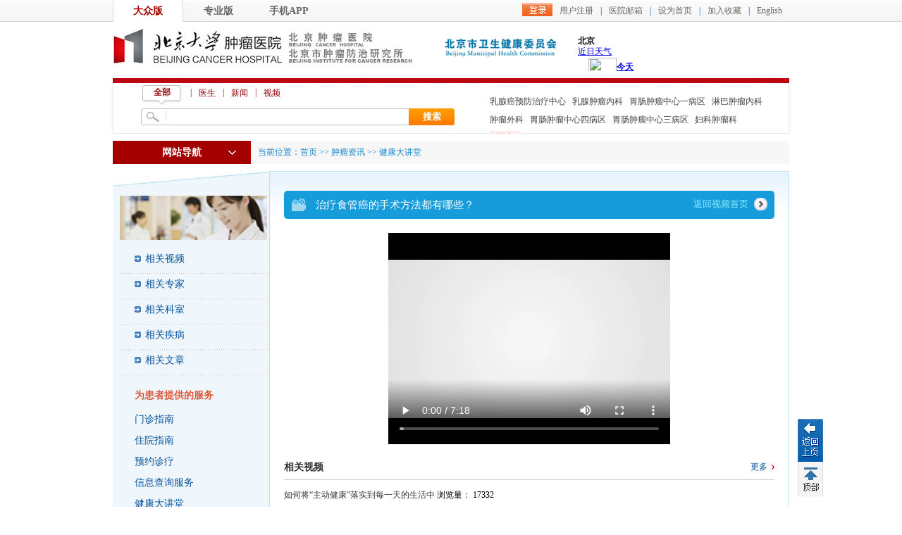

--- FILE ---
content_type: text/html
request_url: https://www.bjcancer.org/Html/News/VideoArticles/106064.html
body_size: 22553
content:
<!DOCTYPE html PUBLIC "-//W3C//DTD XHTML 1.0 Transitional//EN">
<html>
<head>
<meta http-equiv="Content-Type" content="text/html; charset=utf-8" />
<meta name="viewport" content="width=device-width, initial-scale=1, maximum-scale=1, user-scalable=no">
<meta name="description" content="北京大学肿瘤医院,北京大学肿瘤医院（北京大学临床肿瘤学院、北京市肿瘤防治研究所）始建于1976年，是我国著名的大型现代化三级甲等肿瘤专科医院，是集医、教、研于一体，预防、治疗、康复相结合的肿瘤防治研究中心。" />
<meta name="keywords" content="北京大学肿瘤医院,北京大学临床肿瘤医院,北京市肿瘤防治研究所,肿瘤医院,肿瘤预防,肿瘤" />
<meta name="generator" content="北京大学肿瘤医院" />
<meta name="author" content="北京大学肿瘤医院网站管理系统" />
<title>食管癌  - 治疗食管癌的手术方法都有哪些？ - 北京大学肿瘤医院 北京大学临床肿瘤学院、北京市肿瘤防治研究所 </title> <meta name="keywords" /> <meta name="description" />
<meta name="description" content="北京大学肿瘤医院,北京肿瘤医院,北京市肿瘤防治研究所">
<meta name="keywords" content="北京大学肿瘤医院,北京肿瘤医院,北京市肿瘤防治研究所,肿瘤医院,肿瘤预防,肿瘤">
<meta name="generator" content="北京大学肿瘤医院"> 
 
 <link href="/Content/Areas/Common/css/video.css" rel="stylesheet" type="text/css" />
 <style>
 .lv1_ul li a
 {
 background: url(/Content/Areas/Common/images/list_icon_1.jpg) no-repeat left 10px !important;
 color: #333333;
 display: block;
 font-size: 14px;
 padding: 0 5px 5px 15px;
 }
 .goship
 {
 color: #8eeeff;
 display: block;
 float: right;
 font-size: 13px;
 height: 30px;
 margin: 0 10px 0 0;
 padding: 0 15px 0 0;
 width: 90px;
 background: url(/Sites/Uploaded/File/2013/9/goship1.jpg) no-repeat right center;
 }
 .goship:hover
 {
 background: url(/Sites/Uploaded/File/2013/9/goship2.jpg) no-repeat right center;
 color: #fff;
 }
 .doctorimg
 {
 display: none;
 }
 </style>

 <script src="/Content/Areas/Common/scripts/js.js" type="text/javascript"></script>
 
 
 
 <link href="/Content/Awesome/jquery-ui.css" rel="stylesheet" type="text/css" />
 <link href="/Content/Areas/Common/css/common.css" rel="stylesheet" type="text/css" />
 <link href="/Content/Areas/Common/css/message.css" rel="stylesheet" type="text/css" />
 <link href="/Content/Areas/Common/css/article.css" rel="stylesheet" type="text/css" />
 <link href="/Content/Awesome/Awesome.css" rel="stylesheet" type="text/css" />
 <script src="/Scripts/jquery.min.js" type="text/javascript"></script>
 <script src="/Scripts/Awesome/jquery-ui.min.js" type="text/javascript"></script>
 <script src="/Scripts/Awesome/jquery.form.js" type="text/javascript"></script>
 <script src="/Scripts/Awesome/Awesome.js" type="text/javascript"></script>
 <script src="/Scripts/Common/control.js" type="text/javascript"></script>
 <script src="/Scripts/jquery.unobtrusive-ajax.js" type="text/javascript"></script>
 
 
	


 
<script src="/Content/Areas/Common/scripts/LeftNavAndBackToTop.js" type="text/javascript"></script>
<script src="/Scripts/jquery.min.js" type="text/javascript"></script>
<script src="/Content/ckplayer/ckplayer.js" type="text/javascript" charset="utf-8"></script>

</head>
<body> 
            <img src="/Sites/Uploaded/UserUpLoad/20180530/20180530173301.jpg" width="0" height="0" style="display:none" />
    <img src="/Content/Areas/Common/images/logo/wxShare.jpg" width="0" height="0" style="display: none" />
        <script type="text/javascript">
            var urlStr = window.location.href;
            $(document).ready(function () {
                var ua = window.navigator.userAgent.toLowerCase();
                if (ua.match(/MicroMessenger/i) == 'micromessenger') {
                    $.ajax({
                        url: "/Mobile/Common/WxShare",
                        type: "POST",
                        datatype: "JSON",
                        data: { url: encodeURIComponent(urlStr) },
                        success: function (data) {
                            if (data.status == 1) {
                                $.getScript("https://res.wx.qq.com/open/js/jweixin-1.6.0.js", function () {
                                    var appId = data.appId;
                                    var timestamp = data.timestamp;
                                    var nonceStr = data.noncestr;
                                    var signature = data.signature;
                                    var title = '食管癌  - 治疗食管癌的手术方法都有哪些？'; // 分享标题
                                    var desc = ''; // 分享描述
                                    var link = urlStr; // 分享链接，该链接域名或路径必须与当前页面对应的公众号JS安全域名一致
                                    var imgUrl = 'https://www.bjcancer.org/Sites/Uploaded/UserUpLoad/20180530/20180530173301.jpg'; // 分享图标
                                    wx.config({
                                        debug: false,
                                        appId: appId,
                                        timestamp: timestamp,
                                        nonceStr: nonceStr,
                                        signature: signature,
                                        jsApiList: [
                                            'checkJsApi',
                                            'onMenuShareTimeline',
                                            'onMenuShareAppMessage',
                                            'onMenuShareQQ',
                                            'onMenuShareWeibo',
                                            'hideMenuItems',
                                            'showMenuItems',
                                            'hideAllNonBaseMenuItem',
                                            'showAllNonBaseMenuItem',
                                            'translateVoice',
                                            'startRecord',
                                            'stopRecord',
                                            'onRecordEnd',
                                            'playVoice',
                                            'pauseVoice',
                                            'stopVoice',
                                            'uploadVoice',
                                            'downloadVoice',
                                            'chooseImage',
                                            'previewImage',
                                            'uploadImage',
                                            'downloadImage',
                                            'getNetworkType',
                                            'openLocation',
                                            'getLocation',
                                            'hideOptionMenu',
                                            'showOptionMenu',
                                            'closeWindow',
                                            'scanQRCode',
                                            'chooseWXPay',
                                            'openProductSpecificView',
                                            'addCard',
                                            'chooseCard',
                                            'openCard',
                                            'updateAppMessageShareData',
                                            'updateTimelineShareData'
                                        ]
                                    });
                                    wx.ready(function () {
                                        //自定义“分享给朋友”及“分享到QQ”按钮的分享内容
                                        wx.updateAppMessageShareData({
                                            title: title, // 分享标题
                                            desc: desc, // 分享描述
                                            link: link, // 分享链接，该链接域名或路径必须与当前页面对应的公众号JS安全域名一致
                                            imgUrl:imgUrl, // 分享图标
                                            success: function () {
                                            // 设置成功
                                            }
                                        });
                                         //自定义“分享到朋友圈”及“分享到QQ空间”按钮的分享内容
                                        wx.updateTimelineShareData({
                                            title: title, // 分享标题
                                            desc: desc, // 分享描述
                                            link: link, // 分享链接，该链接域名或路径必须与当前页面对应的公众号JS安全域名一致
                                            imgUrl:imgUrl, // 分享图标
                                            success: function () {
                                            // 设置成功
                                            }
                                        });
                                    });
                                });
                            }
                        },
                        error: function () {
                        }
                    });
                }
            });

        </script>
        <!-- 54Doctor -->
        <script type="text/javascript">
        var _paq = _paq || [];
        _paq.push(["setCookieDomain", "bjcancer.org"]);
        _paq.push(["setDomains", ["bjcancer.org"]]);
        _paq.push(['trackPageView']);
        _paq.push(['enableLinkTracking']);
        (function () {
            var u = "https://tongji.54doctor.net/";
            _paq.push(['setTrackerUrl', u + '54doctor.php']);
            _paq.push(['setSiteId', 21]);
            var d = document, g = d.createElement('script'), s = d.getElementsByTagName('script')[0];
            g.type = 'text/javascript'; g.async = true; g.defer = true; g.src = u + '54doctor.js'; s.parentNode.insertBefore(g, s);
        })();
        </script>
        <noscript><p><img src="https://tongji.54doctor.net/54doctor.php?idsite=21" style="border:0;" alt="" /></p></noscript>
        <!-- End 54Doctor Code -->





 <!-- 弹窗、飘窗、浮窗等 -->
   
    <!--top  start-->
    

<script type="text/javascript">
$(document).ready(function(){
  $(".MobileNav .menu-icon").click(function(){
  $(".MobileMenu").slideToggle(200);
  });
});
</script>

<div class="MobileNav">
 <span class="menu-icon"></span>
 <h1>北京大学肿瘤医院</h1>
 </div>
<div class="MobileMenu">


  <ul class="sy1_ul">
 <li class="HomeNavLi_1 homeLi">
 <a class="homeA sy1_tit" href="/">首 页</a>
 </li>
    <li class="HomeNavLi_1 li1"><a class="HomeNavA_1" href="/Html/News/Main/101.html">院所概况</a></li>
    <li class="HomeNavLi_1 li2"><a class="HomeNavA_1" href="/Html/News/Main/110.html">就诊服务</a></li>
    <li class="HomeNavLi_1 li3"><a class="HomeNavA_1" href="/Html/Hospitals/Departments/Overview133.html">科室介绍</a></li>
    <li class="HomeNavLi_1 li4"><a class="HomeNavA_1" href="/Html/Hospitals/Doctors/Overview133.html">专家介绍</a></li>
    <li class="HomeNavLi_1 li5"><a class="HomeNavA_1" href="/Html/News/Main/102.html">新闻动态</a></li>
    <li class="HomeNavLi_1 li6"><a class="HomeNavA_1" href="/Html/News/Main/118.html">科学研究</a></li>
    <li class="HomeNavLi_1 li7"><a class="HomeNavA_1" href="javascript:;" rel="noopener noreferrer" >医学教育</a></li>
    <li class="HomeNavLi_1 li5"><a class="HomeNavA_1" href="/Html/News/Main/109.html">科普园地</a></li>
    <li class="HomeNavLi_1 li6"><a class="HomeNavA_1" href="/Hospitals/Jobs/List">招聘动态</a></li>
    <li class="HomeNavLi_1 li7"><a class="HomeNavA_1" href="javascript:;" rel="noopener noreferrer" >院务公开</a></li>
    <li class="HomeNavLi_1 li8"><a class="HomeNavA_1" href="/Html/News/Main/143.html">院刊杂志</a></li>
 </ul>

	<div class="clearit"></div>
</div>
 
    <link href="/Content/Areas/Common/css/header.css" rel="stylesheet" type="text/css" />
<script src="/Content/Areas/Common/scripts/search_tab.js" type="text/javascript"></script>
<script src="/Content/Areas/Common/scripts/sethome.js" type="text/javascript"></script>
<!--[if IE 6]>
<script src="/Content/Areas/Common/scripts/DD_belatedPNG_0.0.8a-min.js"></script>
<script>

  DD_belatedPNG.fix('.icon li.icon1 a span,.icon li.icon2 a span,.icon li.icon3 a span');   /* '.png_bg'为相应的图片标签的class名 */

</script>
<![endif]-->

<div class="header">
 <div class="topLink floatR">
 

<span id="ajax_div__LoggingStatus_120_0_0_7001">
    <script type="text/javascript">
        GetAjaxContentByUrl('ajax_div__LoggingStatus_120_0_0_7001', '/PartialView/_Plugin/_LoggingStatus?siteId=120');
    </script>
</span>
 </div>
 <div class="welcome">
 
 <a href="/Html/Index.html" class=hover>大众版</a><a class="" href="/Html/News/Main/131.html">专业版</a><a href="/Html/News/Main/139.html">手机APP</a>
 </div>
 <div class="clearb"></div>
 
 <div class="logo_div">
 <span class="floatR" style="width:492px">
 <a href="http://wjw.beijing.gov.cn/" target="_blank" style="float:left; margin-top:7px"><img src="/Sites/Uploaded/UserUpLoad/20190306/20190306172920.png" /></a>
 <iframe style="float:left; margin-left:29px" width="300" scrolling="no" height="60" frameborder="0" allowtransparency="true" src="https://i.tianqi.com/index.php?c=code&id=12&icon=1&num=5"></iframe>
 </span>
 <h1><a href="/Html/Index.html"><img src="/Content/Areas/Common/images/logo.gif"></a></h1>

 </div>
</div> 
 <link href="/Content/Areas/Common/css/nav.css" rel="stylesheet" type="text/css" />

<script type="text/javascript">
 $(document).ready(function () {
 updateSearchStyle(window.location.pathname, window.location.search);
 $(".inputKeyword").focus(function () {
 $(this).addClass("focus");
 if ($(this).val() == "请输入关键字") {
 $(this).val("").css("color", "#333");
 }
 }).blur(function () {
 if ($(this).val() == "") {
 $(this).val("请输入关键字").css("color", "#aaa");
 }
 $(this).removeClass("focus");
 });
 //当关键字为 “请输入关键字” 时。赋空；
 $(".buttonSubmit").click(function () {
 if ($(".inputKeyword").val() == "请输入关键字") {
 $(".inputKeyword").val("");
 }
 });
 });


 function updateSearchStyle(currUrl, param) {
 var doctorUrl = "/Html/Hospitals/Doctors/Overview1.html";
 var questionUrl = "/Interactions/Questions/List";
 var articleUrl = "/Html/News/Main/102.html";
 var videoArticleUrl = "/Html/News/Main/120.html";
 $("#doctor_li").attr("href", doctorUrl);
 $("#question_li").attr("href", questionUrl);
 if (currUrl.indexOf("/News") == 0) {
 $("#article_li").attr("href", articleUrl);
 $("#video_li").attr("href", videoArticleUrl);
 } else {
 $("#article_li").attr("href", articleUrl);
 $("#video_li").attr("href", videoArticleUrl);
 }

 if (currUrl.indexOf("/Hospitals/Doctors") == 0 || currUrl.indexOf("/Doctors") == 0 || currUrl.indexOf("/Html/Doctors") == 0) {
 //医生页
 $("#all_li").removeClass("seach_on");
 $("#doctor_li").addClass("seach_on");
 $("#question_li").removeClass("seach_on");
 $("#article_li").removeClass("seach_on");
 $("#video_li").removeClass("seach_on");
 } else if (currUrl.indexOf("/Interactions/Questions") == 0) {
 //咨询
 $("#all_li").removeClass("seach_on");
 $("#doctor_li").removeClass("seach_on");
 $("#question_li").addClass("seach_on");
 $("#article_li").removeClass("seach_on");
 $("#video_li").removeClass("seach_on");
 } else if (currUrl.indexOf("/Html/News/Main") == 0) {
 if (currUrl.indexOf("/Html/News/Main/120") == 0) {
 //视频
 $("#all_li").removeClass("seach_on");
 $("#doctor_li").removeClass("seach_on");
 $("#question_li").removeClass("seach_on");
 $("#article_li").removeClass("seach_on");
 $("#video_li").addClass("seach_on");
 } else {
 //文章
 $("#all_li").removeClass("seach_on");
 $("#doctor_li").removeClass("seach_on");
 $("#question_li").removeClass("seach_on");
 $("#article_li").addClass("seach_on");
 $("#video_li").removeClass("seach_on");
 }
 }
 else if (currUrl.indexOf("/News/Main") == 0) {
 if (param.indexOf("?siteId=120") == 0) {
 //视频
 $("#all_li").removeClass("seach_on");
 $("#doctor_li").removeClass("seach_on");
 $("#question_li").removeClass("seach_on");
 $("#article_li").removeClass("seach_on");
 $("#video_li").addClass("seach_on");
 } else {
 //文章
 $("#all_li").removeClass("seach_on");
 $("#doctor_li").removeClass("seach_on");
 $("#question_li").removeClass("seach_on");
 $("#article_li").addClass("seach_on");
 $("#video_li").removeClass("seach_on");
 }
 } else if (currUrl.indexOf("/News/Articles") == 0 || currUrl.indexOf("/News/Columns") == 0) {
 //文章
 $("#all_li").removeClass("seach_on");
 $("#doctor_li").removeClass("seach_on");
 $("#question_li").removeClass("seach_on");
 $("#article_li").addClass("seach_on");
 $("#video_li").removeClass("seach_on");
 } else if (currUrl.indexOf("/News/VideoArticles") == 0 || currUrl.indexOf("/News/VideoColumns") == 0) {
 //视频
 $("#all_li").removeClass("seach_on");
 $("#doctor_li").removeClass("seach_on");
 $("#question_li").removeClass("seach_on");
 $("#article_li").removeClass("seach_on");
 $("#video_li").addClass("seach_on");
 }
 }
</script>
 
<div class="clearb">
</div>
<div class="searchBar">
 <div class="search">
 <div id="search" class="searchTitle">
 <span><a id="all_li" class="seach_on" searchtypeid="1">全部</a></span><i class="s_line">|</i>
 <span><a id="doctor_li" searchtypeid="2">医生</a></span><i class="s_line">|</i>
 
 <span><a id="article_li" searchtypeid="3">新闻</a></span><i class="s_line">|</i>
 <span><a searchtypeid="5" id="video_li">视频</a></span>
 </div>
 <div class="seachbg">
<form action="/Hospitals/Search" method="post">    <input id="searchTypeId" type="hidden" name="searchTypeId" value="" />
 <span class="inputText">
 <input class="inputKeyword" id="search" name="search" type="text" value="" />
 </span>
 <span class="button">
 <input name="" value="搜索" class="buttonSubmit" type="submit" />
 </span>
</form> </div>
 </div>
   <script type="text/javascript">
  $(document).ready(function () {    
 var num=$("#search a.seach_on").attr("searchtypeid");
 $("#searchTypeId").attr("value",num);
  })
  </script>
 <ul class="searchExtra">
 
        <li class = "Li_Odd"><a href="/Hospitals/Search?search=%E4%B9%B3%E8%85%BA%E7%99%8C%E9%A2%84%E9%98%B2%E6%B2%BB%E7%96%97%E4%B8%AD%E5%BF%83">乳腺癌预防治疗中心</a></li>
        <li class = "Li_Even"><a href="/Hospitals/Search?search=%E4%B9%B3%E8%85%BA%E8%82%BF%E7%98%A4%E5%86%85%E7%A7%91">乳腺肿瘤内科</a></li>
        <li class = "Li_Odd"><a href="/Hospitals/Search?search=%E8%83%83%E8%82%A0%E8%82%BF%E7%98%A4%E4%B8%AD%E5%BF%83%E4%B8%80%E7%97%85%E5%8C%BA%20">胃肠肿瘤中心一病区 </a></li>
        <li class = "Li_Even"><a href="/Hospitals/Search?search=%E6%B7%8B%E5%B7%B4%E8%82%BF%E7%98%A4%E5%86%85%E7%A7%91">淋巴肿瘤内科</a></li>
        <li class = "Li_Odd"><a href="/Hospitals/Search?search=%E8%82%BF%E7%98%A4%E5%A4%96%E7%A7%91">肿瘤外科</a></li>
        <li class = "Li_Even"><a href="/Hospitals/Search?search=%E8%83%83%E8%82%A0%E8%82%BF%E7%98%A4%E4%B8%AD%E5%BF%83%E5%9B%9B%E7%97%85%E5%8C%BA">胃肠肿瘤中心四病区</a></li>
        <li class = "Li_Odd"><a href="/Hospitals/Search?search=%E8%83%83%E8%82%A0%E8%82%BF%E7%98%A4%E4%B8%AD%E5%BF%83%E4%B8%89%E7%97%85%E5%8C%BA">胃肠肿瘤中心三病区</a></li>
        <li class = "Li_Even"><a href="/Hospitals/Search?search=%E5%A6%87%E7%A7%91%E8%82%BF%E7%98%A4%E7%A7%91">妇科肿瘤科</a></li>

 <li><a href="/Hospitals/Search" class="more">
 更多</a></li>
 </ul>
</div>
<div id="dlAdsRgt" class="adsdRgt">
 <div class="ads_bg">
 <a class="back" href="javascript:history.back(-1)">返回</a>
 <p class="back_top">
 顶部</p>
 </div>
</div>
 
 <!--top  end-->

<link href="/Content/Areas/Common/css/linkMap.css" rel="stylesheet" type="text/css" />
<script src="/Content/Areas/Common/scripts/LeftNav.js" type="text/javascript"></script>
<div class="linkmap">
 <div class="linkmap_l">
 <span class="showSpan">网站导航</span>
 <!--导航开始-->
 <div class="linkmap_Nav">
 <div class="maintopLeft" id="Home_NavLeft">
 <ul class="HomeNavUl_1">
 <li class="HomeNavLi_1 li1">
 <a class="HomeNavA_1 Odd" href="/Html/News/Main/101.html">院所概况</a>
 <div class="extend_Area">
 <h5>院所概况</h5>
 <div class="scrollbar">
 <div class="extend_Area1_L">
 <h4 class="titleSty11 marT10"> <a href="/Html/Hospitals/Main/Description.html">院所介绍</a></h4>
 <div class="A_zoom white_normal"> 

    <p>
    愿景：建设患者首选的国际化肿瘤集团中心使命：集医教研之合力，为患者提供高品质的医疗服务，为社会提供专业和公众健康教育，开…
    </p>
 </div>
 <h4 class="titleSty11 hot marT10"> <a href="/Html/News/Columns/1/Index.html" target="_blank" rel="noopener noreferrer">现任领导</a></h4>
 <div class="A_zoom">
 <a href="/Html/News/Articles/20813.html" target="_blank" rel="noopener noreferrer">马少华</a>|
 <a href="/Html/News/Articles/15006.html" target="_blank" rel="noopener noreferrer">李子禹</a>|
 <a href="/Html/News/Articles/15004.html" target="_blank" rel="noopener noreferrer">吴楠</a>|
 <a href="/Html/News/Articles/15003.html" target="_blank" rel="noopener noreferrer">宋玉琴</a>|
 <a href="/Html/News/Articles/15002.html" target="_blank" rel="noopener noreferrer">张小田</a>|
 <a href="/Html/News/Articles/15001.html" target="_blank" rel="noopener noreferrer">隗铁夫</a>|
   <a href="/Html/News/Articles/20369.html" target="_blank" rel="noopener noreferrer">朱九田</a>|
    <br>
 <a href="/Html/News/Articles/14999.html" target="_blank" rel="noopener noreferrer">薛冬</a>|
 <a href="/Html/News/Articles/20771.html" target="_blank" rel="noopener noreferrer">仲西瑶</a>
  
 
 </div>
 <h4 class="titleSty11 marT10"> <a href="/Interactions/HospitalMails">医院信箱</a></h4>
 <div class="A_zoom"> <a href="/Interactions/HospitalMails?siteId=1&amp;hospitalMailTypeId=1"> 院长信箱</a> | <a href="/Interactions/HospitalMails?siteId=1&amp;hospitalMailTypeId=6">医保信箱</a> </div>
 <div class="clearit"> </div>
 <h4 class="titleSty11 marT10">来院路线</h4>
 <div class="A_zoom"> <a href="/Hospitals/Main/Location?SiteId=101"> 自驾、公交、地铁</a> | <a href="/Hospitals/Main/Location"> 地理位置</a> </div>
 <div class="clearit"> </div>
 <h4 class="titleSty11 marT10">导引分布图</h4>
 <div class="A_zoom"> <a href="/Html/Hospitals/Main/PositionGuide.html#Nei">内科楼</a> | <a href="/Html/Hospitals/Main/PositionGuide.html#Wai">外科楼</a> | <a href="/Html/Hospitals/Main/PositionGuide.html#Zong">综合楼</a> </div>
 <div class="clearit"> </div>
 <h4 class="titleSty11 marT10"> <a href="/Html/News/Columns/3/Index.html">规章制度 </a> </h4>
 <div class="A_zoom">
 <ul>
 
        <a href="/Html/News/Articles/402.html"  title="印发《北京市新型农村社会养老保险试行办法实施细则》" class="title_type">印发《北京市新型农村社会养老…</a>
 |         <a href="/Html/News/Articles/401.html"  title="北京市海淀区公务员医保待遇调整的相关政策" class="title_type">北京市海淀区公务员医保待遇调…</a>

 </ul>
 </div>
 
 <div class="clearit"> </div>
 <h4 class="titleSty11 marT10"> <a href="/Html/News/Columns/4/Index.html">医院资源</a></h4>
 <div class="A_zoom">
 <ul>
 
        <a href="/Html/News/Articles/21170.html"  title="PET/CT（Biograph mCT Flow 64）" class="title_type">PET/CT（Biograph mCT Flow 64…</a>
 |         <a href="/Html/News/Articles/21169.html"  title="PET/CT（uMI 780）" class="title_type">PET/CT（uMI 780）</a>

 </ul>
 </div>
 <div class="clearit"> </div>
 <h4 class="titleSty11  marT10"> <a href="/Html/News/Columns/5/Index.html">新技术新项目</a></h4>
 <div class="A_zoom">
 <ul>
 
        <a href="/Html/News/Articles/16627.html"  title="时空一体超清PET/MR:定义精准视界" class="title_type">时空一体超清PET/MR:定义精准视…</a>
 |         <a href="/Html/News/Articles/16626.html"  title="全人体PET/CT：探索人体的“哈勃望远镜”" class="title_type">全人体PET/CT：探索人体的“哈勃…</a>

 </ul>
 </div>
 <h4 class="titleSty11 s_weib marT10"><a href="https://weibo.com/bjcancer/profile?s=6cm7D0" target="_blank" rel="noopener noreferrer">官方微博</a></h4>
 <div class="A_zoom_R">
 <iframe width="200" height="67" class="share_self" frameborder="0" scrolling="no"
 src="https://widget.weibo.com/weiboshow/index.php?language=&width=225&height=50&fansRow=2&ptype=1&speed=300&skin=1&isTitle=0&noborder=0&isWeibo=1&isFans=0&uid=1881234081&verifier=47796520&dpc=1"> </iframe>
 </div>
 </div>
 <div class="extend_Area1_R">
 <h4 class="titleSty12 d_ico marT10 font_r"><a href="/Html/News/Main/106.html">党团建设</a></h4>
 <div class="A_zoom_R"> 
<a href="/Html/News/Columns/39/1.html">行风建设 </a> 
 | <a href="/Html/News/Columns/40/1.html">党建工作      </a> 
 | <a href="/Html/News/Columns/41/1.html">团徽闪耀       </a> 
 | <a href="/Html/News/Columns/42/1.html">规章制度  </a> 
 | <a href="/Html/News/Columns/159/1.html">联系我们</a> 
 </div>
 <div class="clearit"> </div>
 <h4 class="titleSty11 marT10 font_r"><a href="/Html/News/Main/107.html">工会园地</a></h4>
 <div class="A_zoom_R"> 
<a href="/Html/News/Columns/58/1.html">工会介绍   </a> 
 | <a href="/Html/News/Columns/59/1.html">工会公告 </a> 
 | <a href="/Html/News/Columns/60/1.html">政策法规   </a> 
 | <a href="/Html/News/Columns/61/1.html">工会事务  </a> 
 | <a href="/Html/News/Columns/62/1.html">职工教育  </a> 
 | <a href="/Html/News/Columns/63/1.html">民主管理   </a> 
 | <a href="/Html/News/Columns/64/1.html">文体活动 </a> 
 | <a href="/Html/News/Columns/65/1.html">光荣榜 </a> 
 | <a href="/Html/News/Columns/66/1.html">工会信箱 </a> 
 | <a href="/Html/News/Columns/67/1.html">下载专区 </a> 
 </div>
 <h4 class="titleSty11 marT10 font_r"><a href="/Html/News/Main/108.html">护理园地</a></h4>
 <div class="A_zoom_R"> 
<a href="/Html/News/Columns/78/1.html">专科护理 </a> 
 | <a href="/Html/News/Columns/79/1.html">护理动态 </a> 
 | <a href="/Html/News/Columns/80/1.html">护理公告 </a> 
 | <a href="/Html/News/Columns/81/1.html">护理教育 </a> 
 | <a href="/Html/News/Columns/82/1.html">护理文化 </a> 
 | <a href="/Html/News/Columns/83/1.html">护理科研 </a> 
 | <a href="/Html/News/Columns/84/1.html">护士进修 </a> 
 | <a href="/Html/News/Columns/158/1.html">护理团队简介</a> 
 </div>
 <div class="clearit"></div>
 <h4 class="titleSty11 font_r marT10"><a href="/Html/News/Columns/593/Index.html">医院文化</a></h4>
 <div class="A_zoom_R">
 <ul>
 
        <a href="/Html/News/Articles/606.html"  title="随访中的感动" class="title_type">随访中的感动</a>
 |         <a href="/Html/News/Articles/101124.html"  title="发展历程" class="title_type">发展历程</a>
 |         <a href="/Html/News/Articles/101123.html"  title="关怀与期望" class="title_type">关怀与期望</a>
 |         <a href="/Html/News/Articles/101122.html"  title="院徽" class="title_type">院徽</a>

 </ul>
 </div>
 <div class="clearit"></div>
 </div>
 </div>
 <div class="clearit"></div>
 </div>
 </li>
 <li class="HomeNavLi_1 li2">
 <a class="HomeNavA_1 Even" href="/Html/News/Main/110.html">就诊服务</a>
 <div class="extend_Area">
 <h5>就诊服务</h5>
 <div class="scrollbar">
 <div class="extend_Area1_L">
 <h4 class="titleSty11 marT10"> <a href="/Html/News/Main/110.html">在线服务</a></h4>
 <div class="A_zoom">
 <p>
 <a href="/Html/News/Articles/20365.html">预约就诊</a>
 <img src="/Content/Areas/Common/images/icon_hot.gif" /> | <a href="/Interactions/Questions/List?questionStateId=4">在线咨询</a> | <a href="/Interactions/HospitalMails?siteId=1&amp;hospitalMailTypeId=1"> 院长信箱</a> | <a href="/Users/BackOffice_Patient/VerifyReport">化验单查询</a> | <a href="/Users/BackOffice_Patient/HisVideoList">检查报告查询</a> |
 </p>
 <p><a href="http://wechattest.drugsafe.cn:50080/MedicationKnowledge/manual/drugManualInfo.do" target="_blank">药品说明书</a> | <a href="/Interactions/HisInquiry/MedicalPrice?medicalPriceTypeId=5"  rel="noopener noreferrer"> 药品价格查询</a> | <a href="http://zgcx.nhc.gov.cn:9090/doctor" target="_blank" rel="noopener noreferrer">医师执业资格查询</a> | <a href="http://zgcx.nhc.gov.cn:9090/nurse" target="_blank" rel="noopener noreferrer">护士执业资质查询</a> |</p>
 <p>   <a href="http://ybj.beijing.gov.cn/" target="_blank" rel="noopener noreferrer">医疗服务价格查询</a> | <a href="https://bjcancer.org/Users/BackOffice_Patient/PatientCostInfo_MZ" target="_blank" rel="noopener noreferrer">个人处方</a> | </p>
 <p></p>
 </div>
 <h4 class="titleSty11 marT10"> <a href="/Html/News/Main/103.html">就医指南</a></h4>
 <div class="A_zoom">
 <a href="/Html/News/Columns/11/1.html">门诊指南</a>
 | <a href="/Html/News/Columns/12/1.html">住院指南  </a>
 | <a href="/Html/News/Columns/13/1.html">检查指南 </a>
 | <a href="/Html/News/Columns/14/1.html">护理指南 </a>
 | <a href="/Html/News/Columns/99/1.html">就诊须知 </a>
 | <a href="/Html/News/Columns/16/1.html">法律法规 </a>
 | <a href="/Interactions/HisInquiry/MedicalPrice?medicalPriceTypeId=1">查询服务栏目 </a>
 | <a href="/Html/Hospitals/Votes/List/1.html">网上调查</a>
 | <a href="/Html/News/Columns/266/1.html">社区转诊</a>
 | <a href="/Html/News/Articles/103993.html" target="_blank" rel="noopener noreferrer">床位信息</a>
 </a>
 </div>
 <h4 class="titleSty11  marT10"> 出停诊信息</h4>
 <div class="A_zoom">
 
 <a href="/Html/News/Articles/11151.html">出诊信息</a>
 <img src="/Content/Areas/Common/images/icon_hot.gif" /> |
 
 <a href="/Html/News/Articles/11151.html">停诊信息</a>
 </div>
 <div class="clearit"> </div>
 <h4 class="titleSty11 marT10"> 来院路线</h4>
 <div class="A_zoom"> <a href="/Hospitals/Main/Location?SiteId=101"> 自驾、公交、地铁</a> | <a href="/Hospitals/Main/Location"> 地理位置</a> </div>
 <div class="clearit"> </div>
 <h4 class="titleSty11 marT10"> <a href="/Html/News/Main/117.html">医保信息</a></h4>
 <div class="A_zoom"> 
<a href="/Html/News/Columns/106/1.html">政策动态</a> 
 | <a href="/Html/News/Columns/107/1.html">医保政策</a> 
 | <a href="/Html/News/Columns/108/1.html">专题交流</a> 
 | <a href="/Html/News/Columns/109/1.html">通知公告 </a> 
 | <a href="/Html/News/Columns/113/1.html">医保服务工作流程</a> 
 | <a href="/Html/News/Columns/137/1.html">医保信息</a> 
 | <a href="/Html/News/Columns/261/1.html">医保处工作职责</a> 
 | <a href="/Html/News/Columns/657/1.html">图说医保</a> 
 | <a href="/Html/News/Columns/658/1.html">服务指南</a> 
 | <a href="/Html/News/Columns/673/1.html">联系我们</a> 
 </div>
 <div class="clearit"> </div>
 <h4 class="titleSty11 marT10"> <a href="/Hospitals/ClinicalTrials">临床试验研究</a></h4>
 <div class="A_zoom">
 <ul>
 
<link href="/Content/Areas/Common/css/switchImage.css" rel="stylesheet" type="text/css" />
<link href="/Content/Areas/Common/css/article_focus.css" rel="stylesheet" type="text/css" />
    <ul id="bimg" class="pic">
        <li class='dis' name='f'>暂未内容!</li>
    </ul>
<div class="clearit">
</div>


 </ul>
 </div>
 <div class="clearit"> </div>
 

 <h4 class="titleSty11 marT10"> 院内导引</h4>
 <div class="A_zoom"> <a href="/Html/Hospitals/Main/PositionGuide.html#Nei">内科楼</a> | <a href="/Html/Hospitals/Main/PositionGuide.html#Wai">外科楼</a> | <a href="/Html/Hospitals/Main/PositionGuide.html#Zong">综合楼</a> </div>

 <div class="clearit"> </div>
 </div>
 <div class="extend_Area1_R">
 <h4 class="titleSty12 d_jt marT10 font_r"> <a href="/Html/News/Main/120.html">健康大讲堂</a></h4>
 <div class="clearit"> </div>
 <div class="A_zoom_R marT10">
 <ul class="t_jt">
 
    <li class = "Li_Odd">
            <a class="video_img" href="/Html/News/VideoArticles/104001.html" title="仁医陈敏华 用射频针创造生命艺术 ">
                <img src="/Sites_OldFiles/Template/default/images/2011121507.jpg" alt="仁医陈敏华 用射频针创造生命艺术 " /></a>
        <p class="maintitle">
            <a href="/Html/News/VideoArticles/104001.html">仁医陈敏华 用射频针创造生命艺术 </a><span class="liulan">&nbsp;浏览量：3718 </span></p>
    </li>

 </ul>
 </div>
 <h4 class="titleSty12 font_r"> <a href="/Html/Hospitals/Votes/List/1.html">患者满意度调查</a></h4>
 <div class="clearit"> </div>
 <div class="A_zoom_R">
 <ul class="VoteList">
 
    <h2>
        <a href=""  title="住院患者满意度调查">住院患者满意度调查</a></h2>
      <p>
        尊敬的患者朋友，您好！此份问卷是向您了解此次您在接受住院治疗…  
</p>
    <div class="btn_group">
                <a href="/Hospitals/Votes/Detail/2">进入调查</a> <a href="/Hospitals/Votes/VoteView/2">查看调查</a>
            </div>

 </ul>
 </div>
 <h4 class="titleSty11 marT10 font_r"> <a href="/Html/News/Columns/265/Index.html">便民服务</a></h4>
 <div class="A_zoom_R"> <a href="/Html/News/Articles/230.html" target="_blank" rel="noopener noreferrer">轮椅租借</a> | <a href="/Html/News/Main/109.html"> 肿瘤资讯</a> | <a href="/Html/News/Columns/88/Index.html">健康自测</a> | <a href="/Html/News/Articles/231.html" target="_blank" rel="noopener noreferrer"> 护工申请</a> | <a href="/Interactions/HospitalMails?siteId=1&amp;hospitalMailTypeId=6"> 投诉建议</a> </div>
 </div>
 </div>
 <div class="clearit"></div>
 </div>
 </li>
 <li class="HomeNavLi_1 li3">
 <a class="HomeNavA_1 Odd" href="/Html/Hospitals/Departments/Overview120.html">科室介绍</a>
 <div class="extend_Area">
 <h5>科室介绍</h5>
 <div class="scrollbar">
 <div class="doctorBox">
 <h4 class="titleSty11 marT10"><a href="/Html/News/Columns/19/Index.html">特色医疗</a></h4>
 <div class="A_zoom_w2"> 
        <a href="/Html/News/Articles/476.html"  title="乳腺中心：原发性乳腺癌治疗方法选择与诊疗流程" class="title_type">乳腺中心：原发性乳腺癌治疗方法选择与诊疗流程</a>
 |         <a href="/Html/News/Articles/101671.html"  title="软组织肉瘤" class="title_type">软组织肉瘤</a>
 |         <a href="/Html/News/Articles/101646.html"  title="腹腔镜微创成功完成全结肠及直肠切除" class="title_type">腹腔镜微创成功完成全结肠及直肠切除</a>
 </div>
 <div class="clearit"></div>
 <h4 class="titleSty11 hot marT10"><a href="/Html/News/Columns/18/Index.html">特色科室</a></h4>
 <div class="A_zoom_w2">
 <ul>
 
        <a href="/Html/Departments/Main/SearchIndex_21226.html"  title="肾癌黑色素瘤内科" class="title_type">肾癌黑色素瘤内科</a>
 |         <a href="/Html/Departments/Main/SearchIndex_21212.html"  title="乳腺癌预防治疗中心" class="title_type">乳腺癌预防治疗中心</a>
 |         <a href="/Html/Departments/Main/SearchIndex_21615.html"  title="胃肠肿瘤中心四病区" class="title_type">胃肠肿瘤中心四病区</a>

 </ul>
 </div>
 <div class="clearit"></div>
 <div class="All_Department">           
  
   <ul class="sy2_ul ssssdcd" id="keshishezhiNav">
   <div class="departmetBox">
 <h3 class="menuTitle1"><div class="ke_name">临床科室</div><div class="bod_r"></div></h3>  <div class="clearit"></div>
 <ul class="menu num1">
   <li class="lv1_li tylelable"><a href="/Html/Departments/Main/SearchIndex_21206.html" class="lv1_tit">胃肠肿瘤中心一病区 </a>
   </li>
   <li class="lv1_li tylelable"><a href="/Html/Departments/Main/Index_207.html" class="lv1_tit">胃肠肿瘤中心二病区</a>
   </li>
   <li class="lv1_li tylelable"><a href="/Html/Departments/Main/SearchIndex_21207.html" class="lv1_tit">胃肠肿瘤中心三病区 </a>
   </li>
   <li class="lv1_li tylelable"><a href="/Html/Departments/Main/SearchIndex_21615.html" class="lv1_tit">胃肠肿瘤中心四病区</a>
   </li>
   <li class="lv1_li tylelable"><a href="/Html/Departments/Main/SearchIndex_21208.html" class="lv1_tit">肝胆胰外一科</a>
   </li>
   <li class="lv1_li tylelable"><a href="/Html/Departments/Main/SearchIndex_21210.html" class="lv1_tit">胸外一科</a>
   </li>
   <li class="lv1_li tylelable"><a href="/Html/Departments/Main/SearchIndex_21209.html" class="lv1_tit">肝胆胰外二科</a>
   </li>
   <li class="lv1_li tylelable"><a href="/Html/Departments/Main/SearchIndex_21211.html" class="lv1_tit">胸外二科</a>
   </li>
   <li class="lv1_li tylelable"><a href="/Html/Departments/Main/SearchIndex_21212.html" class="lv1_tit">乳腺癌预防治疗中心</a>
   </li>
   <li class="lv1_li tylelable"><a href="/Html/Departments/Main/SearchIndex_21213.html" class="lv1_tit">妇科肿瘤科</a>
   </li>
   <li class="lv1_li tylelable"><a href="/Html/Departments/Main/SearchIndex_21214.html" class="lv1_tit">头颈外科</a>
   </li>
   <li class="lv1_li tylelable"><a href="/Html/Departments/Main/SearchIndex_21216.html" class="lv1_tit">骨与软组织肿瘤科</a>
   </li>
   <li class="lv1_li tylelable"><a href="/Html/Departments/Main/SearchIndex_21782.html" class="lv1_tit">泌尿外科</a>
   </li>
   <li class="lv1_li tylelable"><a href="/Html/Departments/Main/Index_374.html" class="lv1_tit">家族遗传性肿瘤中心</a>
   </li>
   <li class="lv1_li tylelable"><a href="/Html/Departments/Main/SearchIndex_21221.html" class="lv1_tit">乳腺肿瘤内科</a>
   </li>
   <li class="lv1_li tylelable"><a href="/Html/Departments/Main/SearchIndex_21222.html" class="lv1_tit">胸部肿瘤内一科</a>
   </li>
   <li class="lv1_li tylelable"><a href="/Html/Departments/Main/SearchIndex_21768.html" class="lv1_tit">胸部肿瘤内二科</a>
   </li>
   <li class="lv1_li tylelable"><a href="/Html/Departments/Main/SearchIndex_21224.html" class="lv1_tit">淋巴肿瘤内科</a>
   </li>
   <li class="lv1_li tylelable"><a href="/Html/Departments/Main/SearchIndex_21223.html" class="lv1_tit">消化肿瘤内科</a>
   </li>
   <li class="lv1_li tylelable"><a href="/Html/Departments/Main/SearchIndex_21226.html" class="lv1_tit">黑色素瘤与肉瘤内科</a>
   </li>
   <li class="lv1_li tylelable"><a href="/Html/Departments/Main/Index_402.html" class="lv1_tit">泌尿肿瘤内科</a>
   </li>
   <li class="lv1_li tylelable"><a href="/Html/Departments/Main/SearchIndex_21228.html" class="lv1_tit">日间化疗病区</a>
   </li>
   <li class="lv1_li tylelable"><a href="/Html/Departments/Main/SearchIndex_21229.html" class="lv1_tit">中西医结合科暨老年肿瘤科</a>
   </li>
   <li class="lv1_li tylelable"><a href="/Html/Departments/Main/SearchIndex_21231.html" class="lv1_tit">康复科</a>
   </li>
   <li class="lv1_li tylelable"><a href="/Html/Departments/Main/SearchIndex_21230.html" class="lv1_tit">介入治疗科</a>
   </li>
   <li class="lv1_li tylelable"><a href="/Html/Departments/Main/SearchIndex_21232.html" class="lv1_tit">口腔科</a>
   </li>
   <li class="lv1_li tylelable"><a href="/Html/Departments/Main/SearchIndex_21233.html" class="lv1_tit">肿瘤放疗科</a>
   </li>
   <li class="lv1_li tylelable"><a href="/Html/Departments/Main/SearchIndex_21220.html" class="lv1_tit">手术室</a>
   </li>
   <li class="lv1_li tylelable"><a href="/Html/Departments/Main/SearchIndex_21218.html" class="lv1_tit">重症医学科</a>
   </li>
   <li class="lv1_li tylelable"><a href="/Html/Departments/Main/SearchIndex_21217.html" class="lv1_tit">麻醉科</a>
   </li>
   <li class="lv1_li tylelable"><a href="/Html/Departments/Main/Index_401.html" class="lv1_tit">I期临床病区</a>
   </li>
   <li class="lv1_li tylelable"><a href="/Html/Departments/Main/SearchIndex_21780.html" class="lv1_tit">VIP-II</a>
   </li>
   <li class="lv1_li tylelable"><a href="/Html/Departments/Main/SearchIndex_21219.html" class="lv1_tit">VIP-Ⅰ</a>
   </li>
   <li class="lv1_li tylelable"><a href="/Html/Departments/Main/SearchIndex_21225.html" class="lv1_tit">移植与免疫治疗病区</a>
   </li>
   <li class="lv1_li tylelable"><a href="/Html/Departments/Main/Index_153.html" class="lv1_tit">疼痛门诊</a>
   </li>
   <li class="lv1_li tylelable"><a href="/Html/Departments/Main/Index_152.html" class="lv1_tit">肿瘤外科</a>
   </li>
   <li class="lv1_li tylelable"><a href="/Html/Departments/Main/Index_151.html" class="lv1_tit">肿瘤内科</a>
   </li>
   <li class="lv1_li tylelable"><a href="/Html/Departments/Main/Index_150.html" class="lv1_tit">心内科1</a>
   </li>
   <li class="lv1_li tylelable"><a href="/Html/Departments/Main/Index_149.html" class="lv1_tit">肿瘤中医</a>
   </li>
   <li class="lv1_li tylelable"><a href="/Html/Departments/Main/Index_148.html" class="lv1_tit">疼痛与睡眠</a>
   </li>
   <li class="lv1_li tylelable"><a href="/Html/Departments/Main/Index_147.html" class="lv1_tit">康复中医</a>
   </li>
   <li class="lv1_li tylelable"><a href="/Html/Departments/Main/Index_403.html" class="lv1_tit">综合研究型病房</a>
   </li>
   <li class="lv1_li tylelable"><a href="/Html/Departments/Main/Index_145.html" class="lv1_tit">职工保健</a>
   </li>
   <li class="lv1_li tylelable"><a href="/Html/Departments/Main/Index_196.html" class="lv1_tit">支持治疗科</a>
   </li>

   <div class="clearit"></div>
 </ul>
  <div class="clearit"></div>
 <h3 class="menuTitle2"><div class="ke_name">医技科室</div><div class="bod_r"></div></h3>  <div class="clearit"></div>
 <ul class="menu num2">
   <li class="lv1_li tylelable"><a href="/Html/Departments/Main/SearchIndex_21234.html" class="lv1_tit">医学影像科</a>
   </li>
   <li class="lv1_li tylelable"><a href="/Html/Departments/Main/SearchIndex_21235.html" class="lv1_tit">检验科</a>
   </li>
   <li class="lv1_li tylelable"><a href="/Html/Departments/Main/SearchIndex_21236.html" class="lv1_tit">药剂科</a>
   </li>
   <li class="lv1_li tylelable"><a href="/Html/Departments/Main/SearchIndex_21237.html" class="lv1_tit">超声科</a>
   </li>
   <li class="lv1_li tylelable"><a href="/Html/Departments/Main/SearchIndex_21238.html" class="lv1_tit">核医学科</a>
   </li>
   <li class="lv1_li tylelable"><a href="/Html/Departments/Main/SearchIndex_21239.html" class="lv1_tit">病理科</a>
   </li>
   <li class="lv1_li tylelable"><a href="/Html/Departments/Main/SearchIndex_21241.html" class="lv1_tit">信息技术服务部</a>
   </li>
   <li class="lv1_li tylelable"><a href="/Html/Departments/Main/SearchIndex_21242.html" class="lv1_tit">内镜中心</a>
   </li>
   <li class="lv1_li tylelable"><a href="/Html/Departments/Main/SearchIndex_21243.html" class="lv1_tit">病案统计室</a>
   </li>
   <li class="lv1_li tylelable"><a href="/Html/Departments/Main/SearchIndex_21244.html" class="lv1_tit">输血科</a>
   </li>
   <li class="lv1_li tylelable"><a href="/Html/Departments/Main/SearchIndex_21245.html" class="lv1_tit">营养科</a>
   </li>
   <li class="lv1_li tylelable"><a href="/Html/Departments/Main/SearchIndex_21246.html" class="lv1_tit">心肺功能室</a>
   </li>
   <li class="lv1_li tylelable"><a href="/Html/Departments/Main/SearchIndex_21247.html" class="lv1_tit">中心供应室</a>
   </li>
   <li class="lv1_li tylelable"><a href="/Html/Departments/Main/Index_21800.html" class="lv1_tit">国家药物临床试验机构</a>
   </li>
   <li class="lv1_li tylelable"><a href="/Html/Departments/Main/Index_242.html" class="lv1_tit">分子诊断中心</a>
   </li>
   <li class="lv1_li tylelable"><a href="/Html/News/Main/205.html" class="lv1_tit">医学伦理委员会办公室</a>
   </li>

   <div class="clearit"></div>
 </ul>
  <div class="clearit"></div>
 <h3 class="menuTitle3"><div class="ke_name">基础科室</div><div class="bod_r"></div></h3>  <div class="clearit"></div>
 <ul class="menu num3">
   <li class="lv1_li tylelable"><a href="/Html/Departments/Main/SearchIndex_21248.html" class="lv1_tit">生化与分子生物学研究室</a>
   </li>
   <li class="lv1_li tylelable"><a href="/Html/Departments/Main/SearchIndex_21249.html" class="lv1_tit">病因学研究室</a>
   </li>
   <li class="lv1_li tylelable"><a href="/Html/Departments/Main/SearchIndex_21250.html" class="lv1_tit">遗传学研究室</a>
   </li>
   <li class="lv1_li tylelable"><a href="/Html/Departments/Main/SearchIndex_21251.html" class="lv1_tit">流行病学研究室</a>
   </li>
   <li class="lv1_li tylelable"><a href="/Html/Departments/Main/SearchIndex_21252.html" class="lv1_tit">分子肿瘤学研究室</a>
   </li>
   <li class="lv1_li tylelable"><a href="/Html/Departments/Main/SearchIndex_21253.html" class="lv1_tit">中心实验室</a>
   </li>
   <li class="lv1_li tylelable"><a href="/Html/Departments/Main/SearchIndex_21254.html" class="lv1_tit">临床实验室</a>
   </li>
   <li class="lv1_li tylelable"><a href="/Html/Departments/Main/SearchIndex_21256.html" class="lv1_tit">图书馆</a>
   </li>
   <li class="lv1_li tylelable"><a href="/Html/Departments/Main/SearchIndex_21258.html" class="lv1_tit">实验动物室</a>
   </li>
   <li class="lv1_li tylelable"><a href="/Html/Departments/Main/SearchIndex_21259.html" class="lv1_tit">生物样本库</a>
   </li>
   <li class="lv1_li tylelable"><a href="/Html/Departments/Main/SearchIndex_21816.html" class="lv1_tit">细胞生物学研究室</a>
   </li>
   <li class="lv1_li tylelable"><a href="/Html/Departments/Main/SearchIndex_21793.html" class="lv1_tit">家族遗传性肿瘤中心实验室</a>
   </li>
   <li class="lv1_li tylelable"><a href="/Html/Departments/Main/Index_252.html" class="lv1_tit">肿瘤生物信息中心</a>
   </li>
   <li class="lv1_li tylelable"><a href="/Html/Departments/Main/Index_396.html" class="lv1_tit">胃肠肿瘤生物学研究室</a>
   </li>

   <div class="clearit"></div>
 </ul>
  <div class="clearit"></div>
 <h3 class="menuTitle4"><div class="ke_name">行政处室</div><div class="bod_r"></div></h3>  <div class="clearit"></div>
 <ul class="menu num4">
   <li class="lv1_li tylelable"><a href="/Html/Departments/Main/SearchIndex_21646.html" class="lv1_tit">党院办公室</a>
   </li>
   <li class="lv1_li tylelable"><a href="/Html/Departments/Main/SearchIndex_21647.html" class="lv1_tit">人力资源处</a>
   </li>
   <li class="lv1_li tylelable"><a href="/Html/Departments/Main/Index_346.html" class="lv1_tit">医务处</a>
   </li>
   <li class="lv1_li tylelable"><a href="/Html/Departments/Main/SearchIndex_21648.html" class="lv1_tit">国内合作与产业处</a>
   </li>
   <li class="lv1_li tylelable"><a href="/Html/Departments/Main/SearchIndex_21649.html" class="lv1_tit">教育处</a>
   </li>
   <li class="lv1_li tylelable"><a href="/Html/Departments/Main/SearchIndex_21650.html" class="lv1_tit">科研处</a>
   </li>
   <li class="lv1_li tylelable"><a href="/Html/Departments/Main/SearchIndex_21767.html" class="lv1_tit">国际合作交流部</a>
   </li>
   <li class="lv1_li tylelable"><a href="/Html/Departments/Main/SearchIndex_21651.html" class="lv1_tit">财务处</a>
   </li>
   <li class="lv1_li tylelable"><a href="/Html/Departments/Main/SearchIndex_21652.html" class="lv1_tit">运营管理办公室</a>
   </li>
   <li class="lv1_li tylelable"><a href="/Html/Departments/Main/SearchIndex_21653.html" class="lv1_tit">护理部</a>
   </li>
   <li class="lv1_li tylelable"><a href="/Html/Departments/Main/SearchIndex_21654.html" class="lv1_tit">保卫处</a>
   </li>
   <li class="lv1_li tylelable"><a href="/Html/Departments/Main/SearchIndex_21655.html" class="lv1_tit">医疗保险服务处</a>
   </li>
   <li class="lv1_li tylelable"><a href="/Html/Departments/Main/SearchIndex_21656.html" class="lv1_tit">工会 </a>
   </li>
   <li class="lv1_li tylelable"><a href="/Html/Departments/Main/SearchIndex_21657.html" class="lv1_tit">后勤处</a>
   </li>
   <li class="lv1_li tylelable"><a href="/Html/Departments/Main/Index_21593.html" class="lv1_tit">北京市肿瘤防治研究办公室</a>
   </li>
   <li class="lv1_li tylelable"><a href="/Html/Departments/Main/SearchIndex_21822.html" class="lv1_tit">住出院处</a>
   </li>
   <li class="lv1_li tylelable"><a href="/Html/Departments/Main/SearchIndex_21823.html" class="lv1_tit">审计室</a>
   </li>
   <li class="lv1_li tylelable"><a href="/Html/Departments/Main/SearchIndex_21825.html" class="lv1_tit">离退休办公室</a>
   </li>
   <li class="lv1_li tylelable"><a href="/Html/Departments/Main/SearchIndex_21497.html" class="lv1_tit">门诊部</a>
   </li>
   <li class="lv1_li tylelable"><a href="/Html/Departments/Main/SearchIndex_21826.html" class="lv1_tit">医院感染管理与疾病预防控制科</a>
   </li>
   <li class="lv1_li tylelable"><a href="/Html/Departments/Main/Index_124.html" class="lv1_tit">癌症康复协会</a>
   </li>
   <li class="lv1_li tylelable"><a href="/Html/Departments/Main/SearchIndex_21240.html" class="lv1_tit">医院感染管理科</a>
   </li>
   <li class="lv1_li tylelable"><a href="/Html/Hospitals/Departments/Index20.html" class="lv1_tit">纪检办公室</a>
   </li>

   <div class="clearit"></div>
 </ul>
  <div class="clearit"></div>
   
   </div>
  </ul>
    </div>
 <div class="clearit"></div>
 </div>
 </div>
 </div>
 </li>
 <li class="HomeNavLi_1 li4">
 <a class="HomeNavA_1 Even" href="/Html/Hospitals/Doctors/Overview120.html">专家介绍</a>
 <div class="extend_Area">
 <h5>专家介绍</h5>
 <div class="scrollbar">
 <div class="extend_Area1_W100">
 <div class="All_Department"> 
					<div class="doctorBox">
						<h2 class="titleSty12 tes_l"><a href="/Html/Departments/Main/SearchIndex_21206.html">胃肠肿瘤中心一病区 </a></h2>
						<div class="A_zoom_W namep">
                               	  <a class="d_hot" class="" href="/Html/Doctors/Main/Index_31001.html">季加孚</a><img src="/Content/Areas/Common/images/icon_hot.gif" />
                               		 <a class="" href="/Html/Doctors/Main/Index_31002.html">李子禹</a>
                               		 <a class="" href="/Html/Doctors/Main/Index_31345.html">陕飞</a>
                               		 <a class="" href="/Html/Doctors/Main/Index_31005.html">张连海</a>
                               		 <a class="" href="/Html/Doctors/Main/Index_31248.html">李双喜</a>
                               		 <a class="" href="/Html/Doctors/Main/Index_259.html">贾永宁</a>
                               		 <a class="" href="/Html/Doctors/Main/Index_324.html">苗儒林</a>
                               		 <a class="" href="/Html/Doctors/Main/Index_325.html">薛侃</a>
                               		 <a class="" href="/Html/Doctors/Main/Index_416.html">高翔宇</a>
                               		 <a class="" href="/Html/Doctors/Main/Index_417.html">王胤奎</a>
                               		 <a class="" href="/Html/Doctors/Main/Index_419.html">李浙民</a>
                               		 <a class="" href="/Html/Doctors/Main/Index_421.html">吴舟桥</a>
                               		 <a class="" href="/Html/Doctors/Main/Index_422.html">闫超</a>
                               		 <a class="" href="/Html/Doctors/Main/Index_415.html">戴红梅</a>
                               		 <a class="" href="/Html/Doctors/Main/Index_418.html">李沈</a>
                               		 <a class="" href="/Html/Doctors/Main/Index_420.html">卢信星</a>
                               		 <a class="" href="/Html/Doctors/Main/Index_423.html">张效鹏</a>
						 </div>
                	</div>
					<div class="doctorBox">
						<h2 class="titleSty12 tes_l"><a href="/Html/Departments/Main/Index_207.html">胃肠肿瘤中心二病区</a></h2>
						<div class="A_zoom_W namep">
                               		 <a class="" href="/Html/Doctors/Main/Index_31003.html">步召德</a>
                               		 <a class="" href="/Html/Doctors/Main/Index_31014.html">张霁</a>
                               		 <a class="" href="/Html/Doctors/Main/Index_31130.html">吴晓江</a>
                               		 <a class="" href="/Html/Doctors/Main/Index_31129.html">宗祥龙</a>
                               		 <a class="" href="/Html/Doctors/Main/Index_31346.html">季鑫</a>
                               		 <a class="" href="/Html/Doctors/Main/Index_383.html">范彪</a>
                               		 <a class="" href="/Html/Doctors/Main/Index_386.html">王安强</a>
                               		 <a class="" href="/Html/Doctors/Main/Index_387.html">杨合利</a>
                               		 <a class="" href="/Html/Doctors/Main/Index_315.html">贾子豫</a>
                               		 <a class="" href="/Html/Doctors/Main/Index_384.html">何流</a>
                               		 <a class="" href="/Html/Doctors/Main/Index_385.html">张一楠</a>
                               		 <a class="" href="/Html/Doctors/Main/Index_407.html">季科</a>
                               		 <a class="" href="/Html/Doctors/Main/Index_408.html">苏昊</a>
                               		 <a class="" href="/Html/Doctors/Main/Index_406.html">冯梦宇</a>
                               		 <a class="" href="/Html/Doctors/Main/Index_409.html">韦静涛</a>
						 </div>
                	</div>
					<div class="doctorBox">
						<h2 class="titleSty12 tes_l"><a href="/Html/Departments/Main/SearchIndex_21207.html">胃肠肿瘤中心三病区 </a></h2>
						<div class="A_zoom_W namep">
                               		 <a class="" href="/Html/Doctors/Main/Index_31004.html">武爱文</a>
                               		 <a class="" href="/Html/Doctors/Main/Index_31131.html">姚云峰</a>
                               		 <a class="" href="/Html/Doctors/Main/Index_31006.html">顾晋</a>
                               		 <a class="" href="/Html/Doctors/Main/Index_31009.html">王洪义</a>
                               		 <a class="" href="/Html/Doctors/Main/Index_31136.html">冷家骅</a>
                               		 <a class="" href="/Html/Doctors/Main/Index_31133.html">赵军</a>
                               		 <a class="" href="/Html/Doctors/Main/Index_31132.html">彭亦凡</a>
                               		 <a class="" href="/Html/Doctors/Main/Index_31204.html">詹天成</a>
                               		 <a class="" href="/Html/Doctors/Main/Index_31265.html">王林</a>
                               		 <a class="" href="/Html/Doctors/Main/Index_316.html">张晓</a>
                               		 <a class="" href="/Html/Doctors/Main/Index_317.html">陈楠</a>
                               		 <a class="" href="/Html/Doctors/Main/Index_318.html">陈鹏举</a>
                               		 <a class="" href="/Html/Doctors/Main/Index_319.html">刘新志</a>
                               		 <a class="" href="/Html/Doctors/Main/Index_320.html">李英杰</a>
                               		 <a class="" href="/Html/Hospitals/Doctors/Index387.html">董秋实</a>
						 </div>
                	</div>
					<div class="doctorBox">
						<h2 class="titleSty12 tes_l"><a href="/Html/Departments/Main/SearchIndex_21615.html">胃肠肿瘤中心四病区</a></h2>
						<div class="A_zoom_W namep">
                               	  <a class="d_hot" class="" href="/Html/Doctors/Main/Index_31015.html">苏向前</a><img src="/Content/Areas/Common/images/icon_hot.gif" />
                               		 <a class="" href="/Html/Doctors/Main/Index_31349.html">姚震旦</a>
                               		 <a class="" href="/Html/Doctors/Main/Index_31137.html">崔明</a>
                               		 <a class="" href="/Html/Doctors/Main/Index_31341.html">张成海</a>
                               		 <a class="" href="/Html/Doctors/Main/Index_31340.html">杨宏</a>
                               		 <a class="" href="/Html/Doctors/Main/Index_31264.html">邢加迪</a>
                               		 <a class="" href="/Html/Doctors/Main/Index_228.html">张楠</a>
                               		 <a class="" href="/Html/Doctors/Main/Index_321.html">刘茂兴</a>
                               		 <a class="" href="/Html/Doctors/Main/Index_322.html">陈蕾</a>
                               		 <a class="" href="/Html/Doctors/Main/Index_323.html">徐凯</a>
						 </div>
                	</div>
<div class="clearit"></div>					<div class="doctorBox">
						<h2 class="titleSty12 tes_l"><a href="/Html/Departments/Main/SearchIndex_21208.html">肝胆胰外一科</a></h2>
						<div class="A_zoom_W namep">
                               		 <a class="" href="/Html/Doctors/Main/Index_31010.html">邢宝才</a>
                               		 <a class="" href="/Html/Doctors/Main/Index_31135.html">黄信孚</a>
                               		 <a class="" href="/Html/Doctors/Main/Index_31011.html">王崑</a>
                               		 <a class="" href="/Html/Doctors/Main/Index_31269.html">金克敏</a>
                               		 <a class="" href="/Html/Doctors/Main/Index_31244.html">王宏伟</a>
                               		 <a class="" href="/Html/Doctors/Main/Index_31134.html">包全</a>
                               		 <a class="" href="/Html/Hospitals/Doctors/Index132.html">刘伟</a>
                               		 <a class="" href="/Html/Doctors/Main/Index_209.html">刘铭</a>
                               		 <a class="" href="/Html/Doctors/Main/Index_235.html">闫晓峦</a>
                               		 <a class="" href="/Html/Doctors/Main/Index_337.html">王立军</a>
						 </div>
                	</div>
					<div class="doctorBox">
						<h2 class="titleSty12 tes_l"><a href="/Html/Departments/Main/SearchIndex_21210.html">胸外一科</a></h2>
						<div class="A_zoom_W namep">
                               		 <a class="" href="/Html/Doctors/Main/Index_31016.html">陈克能</a>
                               		 <a class="" href="/Html/Doctors/Main/Index_31266.html">马少华</a>
                               		 <a class="" href="/Html/Doctors/Main/Index_31017.html">熊宏超</a>
                               		 <a class="" href="/Html/Doctors/Main/Index_31128.html">梁震</a>
                               		 <a class="" href="/Html/Doctors/Main/Index_265.html">戴亮</a>
                               		 <a class="" href="/Html/Doctors/Main/Index_266.html">杨永波</a>
                               		 <a class="" href="/Html/Doctors/Main/Index_234.html">闫万璞</a>
                               		 <a class="" href="/Html/Doctors/Main/Index_333.html">周海涛</a>
						 </div>
                	</div>
					<div class="doctorBox">
						<h2 class="titleSty12 tes_l"><a href="/Html/Departments/Main/SearchIndex_21209.html">肝胆胰外二科</a></h2>
						<div class="A_zoom_W namep">
                               		 <a class="" href="/Html/Doctors/Main/Index_31012.html">郝纯毅</a>
                               		 <a class="" href="/Html/Doctors/Main/Index_31139.html">钱红纲</a>
                               		 <a class="" href="/Html/Doctors/Main/Index_226.html">吕昂</a>
                               		 <a class="" href="/Html/Doctors/Main/Index_31268.html">丘辉</a>
                               		 <a class="" href="/Html/Doctors/Main/Index_31295.html">吴剑挥</a>
                               		 <a class="" href="/Html/Doctors/Main/Index_227.html">李成鹏</a>
                               		 <a class="" href="/Html/Doctors/Main/Index_182.html">刘伯南</a>
                               		 <a class="" href="/Html/Doctors/Main/Index_225.html">刘峭</a>
                               		 <a class="" href="/Html/Doctors/Main/Index_427.html">刘道宁</a>
                               		 <a class="" href="/Html/Doctors/Main/Index_428.html">王震</a>
                               		 <a class="" href="/Html/Doctors/Main/Index_429.html">王笑鹏</a>
                               		 <a class="" href="/Html/Doctors/Main/Index_430.html">孙荣泽</a>
                               		 <a class="" href="/Html/Doctors/Main/Index_431.html">薛国强</a>
                               		 <a class="" href="/Html/Doctors/Main/Index_432.html">侯枫桦</a>
						 </div>
                	</div>
					<div class="doctorBox">
						<h2 class="titleSty12 tes_l"><a href="/Html/Departments/Main/SearchIndex_21211.html">胸外二科</a></h2>
						<div class="A_zoom_W namep">
                               		 <a class="" href="/Html/Doctors/Main/Index_31019.html">张力建</a>
                               		 <a class="" href="/Html/Doctors/Main/Index_31127.html">吴楠</a>
                               		 <a class="" href="/Html/Doctors/Main/Index_31126.html">陈晋峰</a>
                               		 <a class="" href="/Html/Doctors/Main/Index_31308.html">裴宇权</a>
                               		 <a class="" href="/Html/Doctors/Main/Index_31304.html">阎石</a>
                               		 <a class="" href="/Html/Doctors/Main/Index_31275.html">王宇昭</a>
                               		 <a class="" href="/Html/Doctors/Main/Index_31239.html">冯源</a>
                               		 <a class="" href="/Html/Doctors/Main/Index_31238.html">王嘉</a>
                               		 <a class="" href="/Html/Doctors/Main/Index_190.html">刘轶男</a>
                               		 <a class="" href="/Html/Doctors/Main/Index_191.html">李少雷</a>
                               		 <a class="" href="/Html/Doctors/Main/Index_330.html">王亮</a>
                               		 <a class="" href="/Html/Doctors/Main/Index_331.html">鲁方亮</a>
						 </div>
                	</div>
<div class="clearit"></div>					<div class="doctorBox">
						<h2 class="titleSty12 tes_l"><a href="/Html/Departments/Main/SearchIndex_21212.html">乳腺癌预防治疗中心</a></h2>
						<div class="A_zoom_W namep">
                               		 <a class="" href="/Html/Doctors/Main/Index_31020.html">欧阳涛</a>
                               		 <a class="" href="/Html/Doctors/Main/Index_31021.html">林本耀</a>
                               		 <a class="" href="/Html/Doctors/Main/Index_31146.html">范照青</a>
                               		 <a class="" href="/Html/Doctors/Main/Index_31022.html">李金锋</a>
                               		 <a class="" href="/Html/Doctors/Main/Index_31025.html">卫燕</a>
                               		 <a class="" href="/Html/Doctors/Main/Index_31023.html">王天峰</a>
                               		 <a class="" href="/Html/Doctors/Main/Index_381.html">汪星</a>
                               		 <a class="" href="/Html/Doctors/Main/Index_31236.html">王歆光</a>
                               		 <a class="" href="/Html/Doctors/Main/Index_216.html">杨飏</a>
                               		 <a class="" href="/Html/Doctors/Main/Index_377.html">王立泽</a>
                               		 <a class="" href="/Html/Doctors/Main/Index_31235.html">曹威</a>
                               		 <a class="" href="/Html/Doctors/Main/Index_31145.html">范铁</a>
                               		 <a class="" href="/Html/Doctors/Main/Index_31344.html">郑启军</a>
                               		 <a class="" href="/Html/Doctors/Main/Index_31360.html">谷重山</a>
                               		 <a class="" href="/Html/Doctors/Main/Index_31303.html">祁萌</a>
                               		 <a class="" href="/Html/Doctors/Main/Index_193.html">英旻</a>
                               		 <a class="" href="/Html/Doctors/Main/Index_267.html">周怡君</a>
                               		 <a class="" href="/Html/Doctors/Main/Index_382.html">汪基炜</a>
                               		 <a class="" href="/Html/Doctors/Main/Index_399.html">张扬</a>
						 </div>
                	</div>
					<div class="doctorBox">
						<h2 class="titleSty12 tes_l"><a href="/Html/Departments/Main/SearchIndex_21213.html">妇科肿瘤科</a></h2>
						<div class="A_zoom_W namep">
                               		 <a class="" href="/Html/Doctors/Main/Index_31027.html">高雨农</a>
                               		 <a class="" href="/Html/Doctors/Main/Index_31352.html">宋楠</a>
                               		 <a class="" href="/Html/Doctors/Main/Index_31223.html">郑虹</a>
                               		 <a class="" href="/Html/Doctors/Main/Index_31187.html">高敏</a>
                               		 <a class="" href="/Html/Doctors/Main/Index_31151.html">王文</a>
                               		 <a class="" href="/Html/Doctors/Main/Index_195.html">高维娇</a>
                               		 <a class="" href="/Html/Doctors/Main/Index_237.html">张楠</a>
						 </div>
                	</div>
					<div class="doctorBox">
						<h2 class="titleSty12 tes_l"><a href="/Html/Departments/Main/SearchIndex_21214.html">头颈外科</a></h2>
						<div class="A_zoom_W namep">
                               		 <a class="" href="/Html/Doctors/Main/Index_279.html">张彬</a>
                               		 <a class="" href="/Html/Doctors/Main/Index_31029.html">张乃嵩</a>
                               		 <a class="" href="/Html/Doctors/Main/Index_31030.html">刘宝国</a>
                               		 <a class="" href="/Html/Doctors/Main/Index_31141.html">于文斌</a>
                               		 <a class="" href="/Html/Doctors/Main/Index_31142.html">魏炜</a>
                               		 <a class="" href="/Html/Doctors/Main/Index_31342.html">马骁</a>
                               		 <a class="" href="/Html/Doctors/Main/Index_31350.html">宋韫韬</a>
                               		 <a class="" href="/Html/Doctors/Main/Index_31143.html">孙俊勇</a>
                               		 <a class="" href="/Html/Doctors/Main/Index_238.html">王天笑</a>
                               		 <a class="" href="/Html/Doctors/Main/Index_313.html">徐国辉</a>
						 </div>
                	</div>
					<div class="doctorBox">
						<h2 class="titleSty12 tes_l"><a href="/Html/Departments/Main/SearchIndex_21216.html">骨与软组织肿瘤科</a></h2>
						<div class="A_zoom_W namep">
                               		 <a class="" href="/Html/Doctors/Main/Index_31196.html">樊征夫</a>
                               		 <a class="" href="/Html/Doctors/Main/Index_31034.html">方志伟</a>
                               		 <a class="" href="/Html/Doctors/Main/Index_31348.html">李舒</a>
                               		 <a class="" href="/Html/Doctors/Main/Index_31276.html">刘佳勇</a>
                               		 <a class="" href="/Html/Doctors/Main/Index_31168.html">白楚杰</a>
                               		 <a class="" href="/Html/Doctors/Main/Index_31332.html">薛瑞峰</a>
                               		 <a class="" href="/Html/Doctors/Main/Index_232.html">高天</a>
                               		 <a class="" href="/Html/Doctors/Main/Index_236.html">张路</a>
						 </div>
                	</div>
<div class="clearit"></div>					<div class="doctorBox">
						<h2 class="titleSty12 tes_l"><a href="/Html/Departments/Main/SearchIndex_21782.html">泌尿外科</a></h2>
						<div class="A_zoom_W namep">
                               		 <a class="" href="/Html/Doctors/Main/Index_31337.html">杨勇</a>
                               		 <a class="" href="/Html/Doctors/Main/Index_31338.html">杜鹏</a>
                               		 <a class="" href="/Html/Doctors/Main/Index_275.html">王硕</a>
                               		 <a class="" href="/Html/Doctors/Main/Index_224.html">陈晓</a>
                               		 <a class="" href="/Html/Doctors/Main/Index_308.html">赵强</a>
                               		 <a class="" href="/Html/Doctors/Main/Index_309.html">刘佳</a>
                               		 <a class="" href="/Html/Doctors/Main/Index_310.html">安超</a>
						 </div>
                	</div>
					<div class="doctorBox">
						<h2 class="titleSty12 tes_l"><a href="/Html/Departments/Main/Index_374.html">家族遗传性肿瘤中心</a></h2>
						<div class="A_zoom_W namep">
                               		 <a class="" href="/Html/Doctors/Main/Index_31024.html">解云涛</a>
                               		 <a class="" href="/Html/Doctors/Main/Index_404.html">孙洁</a>
						 </div>
                	</div>
					<div class="doctorBox">
						<h2 class="titleSty12 tes_l"><a href="/Html/Departments/Main/SearchIndex_21221.html">乳腺肿瘤内科</a></h2>
						<div class="A_zoom_W namep">
                               		 <a class="" href="/Html/Doctors/Main/Index_31311.html">李惠平</a>
                               		 <a class="" href="/Html/Doctors/Main/Index_31044.html">邸立军</a>
                               		 <a class="" href="/Html/Doctors/Main/Index_31045.html">宋国红</a>
                               		 <a class="" href="/Html/Doctors/Main/Index_31165.html">姜晗昉</a>
                               		 <a class="" href="/Html/Doctors/Main/Index_31211.html">梁旭</a>
                               		 <a class="" href="/Html/Doctors/Main/Index_31280.html">王超颖</a>
                               		 <a class="" href="/Html/Doctors/Main/Index_31318.html">邵彬</a>
                               		 <a class="" href="/Html/Doctors/Main/Index_31312.html">严颖</a>
						 </div>
                	</div>
					<div class="doctorBox">
						<h2 class="titleSty12 tes_l"><a href="/Html/Departments/Main/SearchIndex_21222.html">胸部肿瘤内一科</a></h2>
						<div class="A_zoom_W namep">
                               		 <a class="" href="/Html/Doctors/Main/Index_240.html">王子平</a>
                               		 <a class="" href="/Html/Doctors/Main/Index_31155.html">赵军</a>
                               		 <a class="" href="/Html/Doctors/Main/Index_31048.html">安彤同</a>
                               		 <a class="" href="/Html/Doctors/Main/Index_31047.html">吴梅娜</a>
                               		 <a class="" href="/Html/Doctors/Main/Index_31176.html">刘叙仪</a>
                               		 <a class="" href="/Html/Doctors/Main/Index_31299.html">卓明磊</a>
                               		 <a class="" href="/Html/Doctors/Main/Index_31216.html">王玉艳</a>
                               		 <a class="" href="/Html/Doctors/Main/Index_31335.html">王书航</a>
                               		 <a class="" href="/Html/Doctors/Main/Index_213.html">杨雪</a>
                               		 <a class="" href="/Html/Doctors/Main/Index_328.html">李俭杰</a>
                               		 <a class="" href="/Html/Doctors/Main/Index_343.html">陈含笑</a>
						 </div>
                	</div>
<div class="clearit"></div>					<div class="doctorBox">
						<h2 class="titleSty12 tes_l"><a href="/Html/Departments/Main/SearchIndex_21768.html">胸部肿瘤内二科</a></h2>
						<div class="A_zoom_W namep">
                               		 <a class="" href="/Html/Doctors/Main/Index_31059.html">方健</a>
                               		 <a class="" href="/Html/Doctors/Main/Index_31060.html">聂鋆</a>
                               		 <a class="" href="/Html/Doctors/Main/Index_31321.html">马向娟</a>
                               		 <a class="" href="/Html/Doctors/Main/Index_31320.html">胡维亨</a>
                               		 <a class="" href="/Html/Doctors/Main/Index_31314.html">陈筱玲</a>
                               		 <a class="" href="/Html/Doctors/Main/SearchIndex_31313.html">张洁</a>
                               		 <a class="" href="/Html/Doctors/Main/Index_31246.html">戴玲</a>
                               		 <a class="" href="/Html/Hospitals/Doctors/Index102.html">田广明</a>
                               		 <a class="" href="/Html/Doctors/Main/Index_327.html">吴頔</a>
						 </div>
                	</div>
					<div class="doctorBox">
						<h2 class="titleSty12 tes_l"><a href="/Html/Departments/Main/SearchIndex_21224.html">淋巴肿瘤内科</a></h2>
						<div class="A_zoom_W namep">
                               	  <a class="d_hot" class="" href="/Html/Doctors/Main/Index_31053.html">朱军</a><img src="/Content/Areas/Common/images/icon_hot.gif" />
                               		 <a class="" href="/Html/Doctors/Main/Index_31056.html">宋玉琴</a>
                               		 <a class="" href="/Html/Doctors/Main/Index_31054.html">郑文</a>
                               		 <a class="" href="/Html/Doctors/Main/Index_31214.html">林宁晶</a>
                               		 <a class="" href="/Html/Doctors/Main/Index_31179.html">涂梅峰</a>
                               		 <a class="" href="/Html/Doctors/Main/Index_31159.html">王小沛</a>
                               		 <a class="" href="/Html/Doctors/Main/Index_31157.html">谢彦</a>
                               		 <a class="" href="/Html/Doctors/Main/Index_31285.html">邓丽娟</a>
                               		 <a class="" href="/Html/Doctors/Main/Index_31284.html">张晨</a>
                               		 <a class="" href="/Html/Doctors/Main/Index_31231.html">刘卫平</a>
                               		 <a class="" href="/Html/Doctors/Main/Index_31219.html">平凌燕</a>
						 </div>
                	</div>
					<div class="doctorBox">
						<h2 class="titleSty12 tes_l"><a href="/Html/Departments/Main/SearchIndex_21223.html">消化肿瘤内科</a></h2>
						<div class="A_zoom_W namep">
                               	  <a class="d_hot" class="" href="/Html/Doctors/Main/Index_31049.html">沈琳</a><img src="/Content/Areas/Common/images/icon_hot.gif" />
                               		 <a class="" href="/Html/Doctors/Main/Index_31052.html">李洁</a>
                               		 <a class="" href="/Html/Doctors/Main/Index_31050.html">李燕</a>
                               		 <a class="" href="/Html/Doctors/Main/Index_31153.html">张小田</a>
                               		 <a class="" href="/Html/Doctors/Main/Index_31170.html">李健</a>
                               		 <a class="" href="/Html/Doctors/Main/Index_31289.html">陆明</a>
                               		 <a class="" href="/Html/Doctors/Main/Index_31281.html">鲁智豪</a>
                               		 <a class="" href="/Html/Doctors/Main/Index_31213.html">龚继芳</a>
                               		 <a class="" href="/Html/Doctors/Main/Index_31154.html">周军</a>
                               		 <a class="" href="/Html/Doctors/Main/Index_31212.html">余靖</a>
                               		 <a class="" href="/Html/Doctors/Main/Index_269.html">曹彦硕</a>
                               		 <a class="" href="/Html/Hospitals/Doctors/Index131.html">齐长松</a>
                               		 <a class="" href="/Html/Doctors/Main/Index_326.html">彭智</a>
						 </div>
                	</div>
					<div class="doctorBox">
						<h2 class="titleSty12 tes_l"><a href="/Html/Departments/Main/SearchIndex_21226.html">黑色素瘤与肉瘤内科</a></h2>
						<div class="A_zoom_W namep">
                               	  <a class="d_hot" class="" href="/Html/Doctors/Main/Index_31057.html">郭军</a><img src="/Content/Areas/Common/images/icon_hot.gif" />
                               		 <a class="" href="/Html/Doctors/Main/Index_31230.html">盛锡楠</a>
                               		 <a class="" href="/Html/Doctors/Main/Index_31058.html">迟志宏</a>
                               		 <a class="" href="/Html/Doctors/Main/Index_31190.html">斯璐</a>
                               		 <a class="" href="/Html/Doctors/Main/Index_31330.html">王轩</a>
                               		 <a class="" href="/Html/Doctors/Main/Index_31189.html">崔传亮</a>
                               		 <a class="" href="/Html/Doctors/Main/Index_271.html">毛丽丽</a>
                               		 <a class="" href="/Html/Doctors/Main/Index_272.html">连斌</a>
                               		 <a class="" href="/Html/Doctors/Main/Index_231.html">鄢谢桥</a>
						 </div>
                	</div>
<div class="clearit"></div>					<div class="doctorBox">
						<h2 class="titleSty12 tes_l"><a href="/Html/Departments/Main/Index_402.html">泌尿肿瘤内科</a></h2>
						<div class="A_zoom_W namep">
                               		 <a class="" href="/Html/Doctors/Main/Index_31230.html">盛锡楠</a>
						 </div>
                	</div>
					<div class="doctorBox">
						<h2 class="titleSty12 tes_l"><a href="/Html/Departments/Main/SearchIndex_21228.html">日间化疗病区</a></h2>
						<div class="A_zoom_W namep">
                               		 <a class="" href="/Html/Doctors/Main/Index_197.html">刘巍</a>
                               		 <a class="" href="/Html/Doctors/Main/Index_31061.html">朱步东</a>
                               		 <a class="" href="/Html/Doctors/Main/Index_378.html">王闫飞</a>
						 </div>
                	</div>
					<div class="doctorBox">
						<h2 class="titleSty12 tes_l"><a href="/Html/Departments/Main/SearchIndex_21229.html">中西医结合科暨老年肿瘤科</a></h2>
						<div class="A_zoom_W namep">
                               		 <a class="" href="/Html/Doctors/Main/Index_31063.html">李萍萍</a>
                               		 <a class="" href="/Html/Doctors/Main/Index_31064.html">孙红</a>
                               		 <a class="" href="/Html/Doctors/Main/Index_31161.html">钱瑞琴</a>
                               		 <a class="" href="/Html/Doctors/Main/Index_31162.html">薛冬</a>
                               		 <a class="" href="/Html/Doctors/Main/Index_31065.html">陈衍智</a>
                               		 <a class="" href="/Html/Doctors/Main/Index_31242.html">王薇</a>
                               		 <a class="" href="/Html/Doctors/Main/Index_31232.html">许轶琛</a>
                               		 <a class="" href="/Html/Doctors/Main/Index_31217.html">李元青</a>
                               		 <a class="" href="/Html/Doctors/Main/Index_31163.html">李占东</a>
                               		 <a class="" href="/Html/Doctors/Main/Index_31278.html">陈钒</a>
                               		 <a class="" href="/Html/Doctors/Main/Index_239.html">冯烨</a>
                               		 <a class="" href="/Html/Doctors/Main/Index_335.html">何婷婷</a>
                               		 <a class="" href="/Html/Doctors/Main/Index_336.html">王珂</a>
						 </div>
                	</div>
					<div class="doctorBox">
						<h2 class="titleSty12 tes_l"><a href="/Html/Departments/Main/SearchIndex_21231.html">康复科</a></h2>
						<div class="A_zoom_W namep">
                               		 <a class="" href="/Html/Doctors/Main/Index_31069.html">唐丽丽</a>
                               		 <a class="" href="/Html/Doctors/Main/Index_31068.html">章新奇</a>
                               		 <a class="" href="/Html/Doctors/Main/Index_31333.html">何毅</a>
                               		 <a class="" href="/Html/Doctors/Main/Index_31241.html">宋丽莉</a>
						 </div>
                	</div>
<div class="clearit"></div>					<div class="doctorBox">
						<h2 class="titleSty12 tes_l"><a href="/Html/Departments/Main/SearchIndex_21230.html">介入治疗科</a></h2>
						<div class="A_zoom_W namep">
                               		 <a class="" href="/Html/Doctors/Main/Index_31148.html">朱旭</a>
                               		 <a class="" href="/Html/Doctors/Main/Index_31066.html">杨仁杰</a>
                               		 <a class="" href="/Html/Doctors/Main/Index_31067.html">陈辉</a>
                               		 <a class="" href="/Html/Doctors/Main/Index_31149.html">王晓东</a>
                               		 <a class="" href="/Html/Doctors/Main/Index_31302.html">刘鹏</a>
                               		 <a class="" href="/Html/Doctors/Main/Index_31301.html">郭建海</a>
                               		 <a class="" href="/Html/Doctors/Main/Index_31300.html">曹广</a>
                               		 <a class="" href="/Html/Doctors/Main/Index_31209.html">高嵩</a>
                               		 <a class="" href="/Html/Doctors/Main/Index_31208.html">徐海峰</a>
						 </div>
                	</div>
					<div class="doctorBox">
						<h2 class="titleSty12 tes_l"><a href="/Html/Departments/Main/SearchIndex_21232.html">口腔科</a></h2>
						<div class="A_zoom_W namep">
                               		 <a class="" href="/Html/Doctors/Main/Index_31070.html">张燕群</a>
                               		 <a class="" href="/Html/Doctors/Main/Index_31293.html">杨超</a>
						 </div>
                	</div>
					<div class="doctorBox">
						<h2 class="titleSty12 tes_l"><a href="/Html/Departments/Main/SearchIndex_21233.html">肿瘤放疗科</a></h2>
						<div class="A_zoom_W namep">
                               		 <a class="" href="/Html/Doctors/Main/Index_288.html">王维虎</a>
                               		 <a class="" href="/Html/Doctors/Main/Index_31307.html">李永恒</a>
                               		 <a class="" href="/Html/Doctors/Main/Index_273.html">吴昊</a>
                               		 <a class="" href="/Html/Hospitals/Doctors/Index1071.html">徐博</a>
                               		 <a class="" href="/Html/Doctors/Main/Index_31073.html">蔡勇</a>
                               		 <a class="" href="/Html/Doctors/Main/Index_31076.html">孙艳</a>
                               		 <a class="" href="/Html/Doctors/Main/Index_31079.html">张珊文</a>
                               		 <a class="" href="/Html/Doctors/Main/Index_31361.html">于会明</a>
                               		 <a class="" href="/Html/Doctors/Main/Index_31245.html">余荣</a>
                               		 <a class="" href="/Html/Doctors/Main/Index_31171.html">徐晓娜</a>
                               		 <a class="" href="/Html/Doctors/Main/Index_31078.html">马惠民</a>
                               		 <a class="" href="/Html/Doctors/Main/Index_31075.html">肖绍文</a>
                               		 <a class="" href="/Html/Doctors/Main/Index_31074.html">刘长青</a>
                               		 <a class="" href="/Html/Doctors/Main/Index_31292.html">石安辉</a>
                               		 <a class="" href="/Html/Doctors/Main/Index_31306.html">李东明</a>
                               		 <a class="" href="/Html/Doctors/Main/Index_31290.html">郑宝敏</a>
                               		 <a class="" href="/Html/Doctors/Main/Index_31283.html">铁剑</a>
                               		 <a class="" href="/Html/Doctors/Main/Index_223.html">李小凡</a>
                               		 <a class="" href="/Html/Doctors/Main/Index_339.html">朱向高</a>
                               		 <a class="" href="/Html/Doctors/Main/Index_340.html">耿建昊</a>
                               		 <a class="" href="/Html/Doctors/Main/Index_433.html">赵丹</a>
						 </div>
                	</div>
					<div class="doctorBox">
						<h2 class="titleSty12 tes_l"><a href="/Html/Departments/Main/SearchIndex_21220.html">手术室</a></h2>
						<div class="A_zoom_W namep">
                               		 <a class="" href="/Html/Doctors/Main/Index_325.html">薛侃</a>
						 </div>
                	</div>
<div class="clearit"></div>					<div class="doctorBox">
						<h2 class="titleSty12 tes_l"><a href="/Html/Departments/Main/SearchIndex_21218.html">重症医学科</a></h2>
						<div class="A_zoom_W namep">
                               		 <a class="" href="/Html/Doctors/Main/Index_31042.html">王宏志</a>
                               		 <a class="" href="/Html/Doctors/Main/Index_397.html">杨勇</a>
                               		 <a class="" href="/Html/Doctors/Main/Index_398.html">徐稼轩</a>
						 </div>
                	</div>
					<div class="doctorBox">
						<h2 class="titleSty12 tes_l"><a href="/Html/Departments/Main/SearchIndex_21217.html">麻醉科</a></h2>
						<div class="A_zoom_W namep">
                               		 <a class="" href="/Html/Doctors/Main/Index_31039.html">谭宏宇</a>
                               		 <a class="" href="/Html/Doctors/Main/Index_31182.html">陈冀衡</a>
                               		 <a class="" href="/Html/Doctors/Main/Index_31035.html">范志毅</a>
                               		 <a class="" href="/Html/Doctors/Main/Index_31256.html">李萍</a>
                               		 <a class="" href="/Html/Doctors/Main/Index_31038.html">胡永华</a>
                               		 <a class="" href="/Html/Doctors/Main/Index_31037.html">潘振宇</a>
                               		 <a class="" href="/Html/Doctors/Main/Index_31036.html">毕素萍</a>
                               		 <a class="" href="/Html/Doctors/Main/Index_31040.html">金云玉</a>
                               		 <a class="" href="/Html/Hospitals/Doctors/Index127.html">何自静</a>
                               		 <a class="" href="/Html/Doctors/Main/Index_306.html">郭锋</a>
						 </div>
                	</div>
					<div class="doctorBox">
						<h2 class="titleSty12 tes_l"><a href="/Html/Departments/Main/SearchIndex_21780.html">VIP-II</a></h2>
						<div class="A_zoom_W namep">
                               		 <a class="" href="/Html/Doctors/Main/Index_31331.html">张晓东</a>
                               		 <a class="" href="/Html/Doctors/Main/Index_31199.html">贾军</a>
                               		 <a class="" href="/Html/Doctors/Main/Index_31212.html">余靖</a>
                               		 <a class="" href="/Html/Doctors/Main/Index_229.html">孙志伟</a>
                               		 <a class="" href="/Html/Doctors/Main/Index_341.html">杨颖</a>
						 </div>
                	</div>
					<div class="doctorBox">
						<h2 class="titleSty12 tes_l"><a href="/Html/Departments/Main/SearchIndex_21219.html">VIP-Ⅰ</a></h2>
						<div class="A_zoom_W namep">
                               		 <a class="" href="/Html/Doctors/Main/Index_134.html">李青</a>
						 </div>
                	</div>
<div class="clearit"></div>					<div class="doctorBox">
						<h2 class="titleSty12 tes_l"><a href="/Html/Departments/Main/SearchIndex_21225.html">移植与免疫治疗病区</a></h2>
						<div class="A_zoom_W namep">
                               		 <a class="" href="/Html/Doctors/Main/Index_31159.html">王小沛</a>
						 </div>
                	</div>
					<div class="doctorBox">
						<h2 class="titleSty12 tes_l"><a href="/Html/Departments/Main/Index_153.html">疼痛门诊</a></h2>
						<div class="A_zoom_W namep">
                               		 <a class="" href="/Html/Doctors/Main/Index_31278.html">陈钒</a>
                               		 <a class="" href="/Html/Doctors/Main/Index_31163.html">李占东</a>
                               		 <a class="" href="/Html/Doctors/Main/Index_31060.html">聂鋆</a>
                               		 <a class="" href="/Html/Doctors/Main/Index_31242.html">王薇</a>
                               		 <a class="" href="/Html/Doctors/Main/Index_31035.html">范志毅</a>
                               		 <a class="" href="/Html/Doctors/Main/Index_31241.html">宋丽莉</a>
						 </div>
                	</div>
					<div class="doctorBox">
						<h2 class="titleSty12 tes_l"><a href="/Html/Departments/Main/Index_151.html">肿瘤内科</a></h2>
						<div class="A_zoom_W namep">
                               		 <a class="" href="/Html/Doctors/Main/Index_219.html">梁军</a>
                               		 <a class="" href="/Html/Doctors/Main/SearchIndex_31055.html">张运涛</a>
                               		 <a class="" href="/Html/Doctors/Main/Index_31249.html">郭庆志</a>
						 </div>
                	</div>
					<div class="doctorBox">
						<h2 class="titleSty12 tes_l"><a href="/Html/Departments/Main/Index_150.html">心内科1</a></h2>
						<div class="A_zoom_W namep">
                               		 <a class="" href="/Html/Doctors/Main/Index_134.html">李青</a>
						 </div>
                	</div>
<div class="clearit"></div>					<div class="doctorBox">
						<h2 class="titleSty12 tes_l"><a href="/Html/Departments/Main/Index_149.html">肿瘤中医</a></h2>
						<div class="A_zoom_W namep">
                               		 <a class="" href="/Html/Doctors/Main/Index_31065.html">陈衍智</a>
                               		 <a class="" href="/Html/Doctors/Main/Index_31162.html">薛冬</a>
                               		 <a class="" href="/Html/Doctors/Main/Index_31064.html">孙红</a>
                               		 <a class="" href="/Html/Doctors/Main/Index_31163.html">李占东</a>
                               		 <a class="" href="/Html/Doctors/Main/Index_31217.html">李元青</a>
                               		 <a class="" href="/Html/Doctors/Main/Index_31063.html">李萍萍</a>
                               		 <a class="" href="/Html/Doctors/Main/Index_31232.html">许轶琛</a>
						 </div>
                	</div>
					<div class="doctorBox">
						<h2 class="titleSty12 tes_l"><a href="/Html/Departments/Main/Index_148.html">疼痛与睡眠</a></h2>
						<div class="A_zoom_W namep">
                               		 <a class="" href="/Html/Doctors/Main/Index_31241.html">宋丽莉</a>
                               		 <a class="" href="/Html/Doctors/Main/Index_31069.html">唐丽丽</a>
                               		 <a class="" href="/Html/Doctors/Main/Index_31333.html">何毅</a>
                               		 <a class="" href="/Html/Doctors/Main/Index_206.html">汪艳</a>
                               		 <a class="" href="/Html/Doctors/Main/Index_342.html">张叶宁</a>
						 </div>
                	</div>
					<div class="doctorBox">
						<h2 class="titleSty12 tes_l"><a href="/Html/Departments/Main/Index_147.html">康复中医</a></h2>
						<div class="A_zoom_W namep">
                               		 <a class="" href="/Html/Doctors/Main/Index_31068.html">章新奇</a>
						 </div>
                	</div>
					<div class="doctorBox">
						<h2 class="titleSty12 tes_l"><a href="/Html/Departments/Main/Index_403.html">综合研究型病房</a></h2>
						<div class="A_zoom_W namep">
                               		 <a class="" href="/Html/Doctors/Main/Index_31024.html">解云涛</a>
                               		 <a class="" href="/Html/Doctors/Main/Index_405.html">王洋</a>
                               		 <a class="" href="/Html/Doctors/Main/Index_282.html">寇芙蓉</a>
						 </div>
                	</div>
<div class="clearit"></div>					<div class="doctorBox">
						<h2 class="titleSty12 tes_l"><a href="/Html/Departments/Main/Index_145.html">职工保健</a></h2>
						<div class="A_zoom_W namep">
                               		 <a class="" href="/Html/Doctors/Main/Index_31249.html">郭庆志</a>
                               		 <a class="" href="/Html/Doctors/Main/SearchIndex_31055.html">张运涛</a>
                               		 <a class="" href="/Html/Doctors/Main/Index_160.html">金莉</a>
						 </div>
                	</div>
					<div class="doctorBox">
						<h2 class="titleSty12 tes_l"><a href="/Html/Departments/Main/Index_196.html">支持治疗科</a></h2>
						<div class="A_zoom_W namep">
                               		 <a class="" href="/Html/Doctors/Main/Index_197.html">刘巍</a>
                               		 <a class="" href="/Html/Doctors/Main/Index_348.html">韩颖</a>
                               		 <a class="" href="/Html/Doctors/Main/Index_283.html">王云逸</a>
                               		 <a class="" href="/Html/Doctors/Main/Index_284.html">夏丽娜</a>
                               		 <a class="" href="/Html/Doctors/Main/Index_414.html">刘钟芬</a>
						 </div>
                	</div>

 </div>
 <div class="clearit"></div>
 </div>
 </div>
 </div>
 </li>
 
 <li class="HomeNavLi_1 li6">
 <a class="HomeNavA_1 Odd" href="/Html/News/Main/109.html">科普园地</a>
 <div class="extend_Area">
 <h5>科普园地</h5>
 <div class="scrollbar">
 <div class="extend_Area1_W101">
 <h4 class="titleSty11 marT10"><a href="/Hospitals/Diseases/Summary">疾病专题</a></h4>
 <div class="A_zoom_j">
 <ul>
 
    <li class="" title="黑色素瘤"><a target=_blank href="/Html/Diseases/Main/Index_41101.html">
黑色素瘤    </a></li>    
    <li class="" title="肺癌"><a target=_blank href="/Html/Diseases/Main/Index_41102.html">
肺癌    </a></li>    
    <li class="" title="乳腺癌"><a target=_blank href="/Html/Diseases/Main/Index_41115.html">
乳腺癌    </a></li>    
    <li class="" title="鼻咽癌"><a target=_blank href="/Html/Diseases/Main/Index_41103.html">
鼻咽癌    </a></li>    
    <li class="" title="骨肉瘤"><a target=_blank href="/Html/Diseases/Main/Index_41104.html">
骨肉瘤    </a></li>    
    <li class="" title="脑转移瘤"><a target=_blank href="/Html/Diseases/Main/Index_41105.html">
脑转移瘤    </a></li>    
    <li class="" title="膀胱癌"><a target=_blank href="/Html/Diseases/Main/Index_41106.html">
膀胱癌    </a></li>    
    <li class="" title="直肠癌"><a target=_blank href="/Html/Diseases/Main/Index_41107.html">
直肠癌    </a></li>    
    <li class="" title="宫颈癌"><a target=_blank href="/Html/Diseases/Main/Index_41109.html">
宫颈癌    </a></li>    
    <li class="" title="胃癌"><a target=_blank href="/Html/Diseases/Main/Index_41110.html">
胃癌    </a></li>    
    <li class="" title="多发性骨髓瘤"><a target=_blank href="/Html/Diseases/Main/Index_41108.html">
多发性骨髓瘤    </a></li>    
    <li class="" title="前列腺癌"><a target=_blank href="/Html/Diseases/Main/Index_41111.html">
前列腺癌    </a></li>    
    <li class="" title="淋巴瘤"><a target=_blank href="/Html/Diseases/Main/Index_41112.html">
淋巴瘤    </a></li>    
    <li class="" title="喉癌"><a target=_blank href="/Html/Diseases/Main/Index_41113.html">
喉癌    </a></li>    
    <li class="" title="肾癌"><a target=_blank href="/Html/Diseases/Main/Index_41114.html">
肾癌    </a></li>    
    <li class="" title="肝癌"><a target=_blank href="/Html/Diseases/Main/Index_41512.html">
肝癌    </a></li>    
    <li class="" title="肝转移癌"><a target=_blank href="/Html/Diseases/Main/Index_41520.html">
肝转移癌    </a></li>    
    <li class="" title="甲状腺癌"><a target=_blank href="/Html/Diseases/Main/Index_41524.html">
甲状腺癌    </a></li>    
    <li class="" title="卵巢癌"><a target=_blank href="/Html/Diseases/Main/Index_41532.html">
卵巢癌    </a></li>    
    <li class="" title="食管癌"><a target=_blank href="/Html/Diseases/Main/Index_41540.html">
食管癌    </a></li>    
    <li class="" title="胰腺癌"><a target=_blank href="/Html/Diseases/Main/Index_41547.html">
胰腺癌    </a></li>    
    <li class="" title="软组织肉瘤"><a target=_blank href="/Html/Diseases/Main/Index_41605.html">
软组织肉瘤    </a></li>    
    <li class="" title="结直肠癌"><a target=_blank href="/Html/Diseases/Main/Index_41737.html">
结直肠癌    </a></li>    
    <li class=" nobg" title="结肠癌"><a target=_blank href="/Html/Diseases/Main/Index_140.html">
结肠癌    </a></li>    


 </ul>
 </div>
 <div class="extend_Area1_R1">
 <h4 class="titleSty11 marT10"> <a href="/Html/News/Main/120.html">健康大讲堂</a></h4>
 <div class="A_zoom_R1 marT10">
 <ul class="t_jt1">
 
    <li class = "Li_Odd">
            <a class="video_img" href="/Html/News/VideoArticles/104001.html" title="仁医陈敏华 用射频针创造生命艺术 ">
                <img src="/Sites_OldFiles/Template/default/images/2011121507.jpg" alt="仁医陈敏华 用射频针创造生命艺术 " /></a>
        <p class="maintitle">
            <a href="/Html/News/VideoArticles/104001.html">仁医陈敏华 用射频针创造生命艺术 </a><span class="liulan">&nbsp;浏览量：3718 </span></p>
    </li>
    <li class = "Li_Even">
            <a class="video_img" href="/Html/News/VideoArticles/104029.html" title="【北京您早】恶性肿瘤成北京市民头号杀手">
                <img src="/Sites_OldFiles/Template/default/images/2011122906.jpg" alt="【北京您早】恶性肿瘤成北京市民头号杀手" /></a>
        <p class="maintitle">
            <a href="/Html/News/VideoArticles/104029.html">【北京您早】恶性肿瘤成北京市民头号杀手</a><span class="liulan">&nbsp;浏览量：1683 </span></p>
    </li>
    <li class = "Li_Odd">
            <a class="video_img" href="/Html/News/VideoArticles/104027.html" title="【生活大调查】终结癌症传言">
                <img src="/Sites_OldFiles/Template/default/images/2011122904.jpg" alt="【生活大调查】终结癌症传言" /></a>
        <p class="maintitle">
            <a href="/Html/News/VideoArticles/104027.html">【生活大调查】终结癌症传言</a><span class="liulan">&nbsp;浏览量：2730 </span></p>
    </li>

 </ul>
 </div>
 <div class="clearit"></div>
 </div>

 <h4 class="titleSty11 marT10"> <a href="/Html/News/Columns/86/Index.html">科普园地</a></h4>
 <div class="A_zoom_j">
 <ul>
 
        <a href="/Html/News/Articles/10924.html"  title="5大习惯能『防癌』，很多人都忽视了" class="title_type">5大习惯能『防癌』，很多人都忽…</a>
 |         <a href="/Html/News/Articles/10925.html"  title="郭军：呼吁靶向药物纳入医保遏制“癌中之王”" class="title_type">郭军：呼吁靶向药物纳入医保遏…</a>

 </ul>
 </div>
 <div class="clearit"> </div>
 <h4 class="titleSty11 marT10"> <a href="/Html/News/Columns/5685/Index.html">防治雾霾</a></h4>
 <div class="A_zoom_j">
 <ul>
 
        <a href="/Html/News/Articles/5604.html"  title="雾霾对人体的危害" class="title_type">雾霾对人体的危害</a>
 |         <a href="/Html/News/Articles/5603.html"  title="雾霾对各人群的危害" class="title_type">雾霾对各人群的危害</a>

 </ul>
 </div>
 <div class="clearit"> </div>
 <h4 class="titleSty11 marT10"><a href="/Html/News/Columns/88/Index.html">健康自测</a></h4>
 <div class="A_zoom_j">
 <ul>
 
        <a href="https://fxpg.bjcancer.org/ecms/ptools/ec.html"  title="食管癌切除术后生存预测" class="title_type">食管癌切除术后生存预测</a>
 |         <a href="/Html/News/Articles/425.html"  title="北京市重点肿瘤高危人群自我评估问卷" class="title_type">北京市重点肿瘤高危人群自我评…</a>
 |         <a href="/Html/News/Articles/103934.html"  title="疲劳度自测" class="title_type">疲劳度自测</a>
 |         <a href="/Html/News/Articles/103932.html"  title="便秘自测　" class="title_type">便秘自测　</a>
 |         <a href="/Html/News/Articles/103931.html"  title="自己检查胃肠病" class="title_type">自己检查胃肠病</a>

 </ul>
 </div>
 <div class="clearit"> </div>
 <h4 class="titleSty11 marT10"> <a href="javascript:void(0);" target="_blank" rel="noopener noreferrer">癌症康复杂志</a></h4>
 <div class="A_zoom_W">
 <p style="line-height:25px; margin-top:8px;">《癌症康复》分为三大部分。第一部分癌症康复总论，主要介绍了癌症病人的心理调整、饮食营养、心身锻炼、生活指导等基本的康复知识、技能和方法。</p>
 
 </div>
 <div class="clearit"></div>

 <h4 class="titleSty11 marT10"> <a href="/Html/News/Columns/87/Index.html">综合资讯</a></h4>
 <div class="A_zoom">
 <ul>
 
        <a href="/Html/News/Articles/196.html"  title="淋巴瘤科患者指南" class="title_type">淋巴瘤科患者指南</a>
 |         <a href="/Html/News/Articles/104101.html"  title="2012年第一季度健康大讲堂" class="title_type">2012年第一季度健康大讲堂</a>

 </ul>
 </div>
 <div class="clearit"> </div>
 </div>
 </div>
 </div>
 </li>
 <li class="HomeNavLi_1 li7"><a class="HomeNavA_1 Even" href="/Hospitals/Jobs/List">招聘动态</a></li>
 <li class="HomeNavLi_1 li8">
 <a class="HomeNavA_1 Odd" href="#">院务公开</a>
 <div class="extend_Area">
 <h5>院务公开</h5>
 <div class="scrollbar">
 
 <div class="clearit"></div>
 <h4 class="titleSty12 marT10"> <a href="/Html/News/Main/254.html">院务公开</a></h4>
 <div class="A_zoom_W">
 <ul style="margin-top:8px; line-height:25px;">
 <a href="/Html/News/Articles/402.html" title="北京大学肿瘤医院送温暖工程条" class="title_type">北京大学肿瘤医院送温暖工程条…</a>
 |
 <a href="/Html/News/Articles/401.html" title="基层工会工作条例" class="title_type">基层工会工作条例</a> |
 <a href="/Departments/Main?siteId=124" title="癌症康复会" class="title_type">癌症康复会</a>  |
 <a href="/Html/News/Articles/9167.html" title="北京肿瘤医院医疗合作项目情况统计表" class="title_type">北京肿瘤医院医疗合作项目情况统计表</a> |
 <a href="/Html/News/Columns/5796/Index.html" title="预、决算公开" class="title_type">预、决算公开</a>
 </ul>
 </div>
 <div class="clearit"></div>
 
 <div class="clearit"></div>
 </div>
 </div>

 </li>
 <li class="HomeNavLi_1 li9">
 <a class="HomeNavA_1 Odd" href="/Html/News/Main/143.html">院刊杂志</a>
 <div class="extend_Area">
 <h5>院刊杂志</h5>
 <div class="scrollbar">
 <div class="dl_box">
 <h4 class="titleSty12 marT10"><a href="http://www.cjcrcn.org/">Chinese Journal of Cancer Research</a></h4>
 <div class="A_zoom_W">
 <p style="line-height:25px; margin-top:8px;">The Chinese Journal of Cancer Research publishes high-quality original articles reporting new information on basic and clinical aspects of cancer research and related subjects.
 </div>
 <div class="clearit"> </div>
 <h4 class="titleSty12 marT10"><a href="/Html/News/Main/143.html">全球肿瘤快讯</a></h4>
 <div class="A_zoom_k">
 <ul>
 
        <li>
      <a href="/Hospitals/Journals/IssueIndex/223">  <img src="/Sites/Uploaded/UserUpLoad/20260108/20260108230830.jpg" alt="2025年12月 第389390期" /> </a>
        <h2>
            <a href="/Hospitals/Journals/IssueIndex/223">2025年12月  
             <p>   第389390期 </p> </a></h2>
    </li>
        <li>
      <a href="/Hospitals/Journals/IssueIndex/222">  <img src="/Sites/Uploaded/UserUpLoad/20251215/20251215111752.jpg" alt="2025年11月 第387388期" /> </a>
        <h2>
            <a href="/Hospitals/Journals/IssueIndex/222">2025年11月  
             <p>   第387388期 </p> </a></h2>
    </li>
        <li>
      <a href="/Hospitals/Journals/IssueIndex/221">  <img src="/Sites/Uploaded/UserUpLoad/20251104/20251104193013.jpg" alt="2025年10月 第385386期" /> </a>
        <h2>
            <a href="/Hospitals/Journals/IssueIndex/221">2025年10月  
             <p>   第385386期 </p> </a></h2>
    </li>
        <li>
      <a href="/Hospitals/Journals/IssueIndex/220">  <img src="/Sites/Uploaded/UserUpLoad/20250929/20250929143545.jpg" alt="2025年9月 第383384期" /> </a>
        <h2>
            <a href="/Hospitals/Journals/IssueIndex/220">2025年9月  
             <p>   第383384期 </p> </a></h2>
    </li>
        <li>
      <a href="/Hospitals/Journals/IssueIndex/219">  <img src="/Sites/Uploaded/UserUpLoad/20250819/20250819114427.jpg" alt="2025年8月 第381382期" /> </a>
        <h2>
            <a href="/Hospitals/Journals/IssueIndex/219">2025年8月  
             <p>   第381382期 </p> </a></h2>
    </li>

 </ul>
 </div>
 

 <h4 class="titleSty12 marT10"> <a href="/Html/News/Columns/10/Index.html" target="_blank" rel="noopener noreferrer">院报专栏</a></h4>
 <div class="A_zoom_k">
 <ul>
 
    <tr>
        <td align="left" class="name1"><a class="more" href="/Html/News/Articles/19724.html">2024年北肿彩报 第十一期</a></td>
        
        <td align="center">0</td>
        <td align="center">0</td>
        <td align="left" class="last plan"></td>
    </tr>
    <tr>
        <td align="left" class="name1"><a class="more" href="/Html/News/Articles/19723.html">2024年北肿彩报 第十期 教师节专刊</a></td>
        
        <td align="center">0</td>
        <td align="center">0</td>
        <td align="left" class="last plan"></td>
    </tr>
    <tr>
        <td align="left" class="name1"><a class="more" href="/Html/News/Articles/19722.html">2024年北肿彩报 第九期 工会医学人文专刊</a></td>
        
        <td align="center">0</td>
        <td align="center">0</td>
        <td align="left" class="last plan"></td>
    </tr>
    <tr>
        <td align="left" class="name1"><a class="more" href="/Html/News/Articles/19721.html">2024年北肿彩报 第八期 </a></td>
        
        <td align="center">0</td>
        <td align="center">0</td>
        <td align="left" class="last plan"></td>
    </tr>
    <tr>
        <td align="left" class="name1"><a class="more" href="/Html/News/Articles/19213.html">2024年北肿彩报 第七期 医师节专刊</a></td>
        
        <td align="center">0</td>
        <td align="center">0</td>
        <td align="left" class="last plan"></td>
    </tr>

 </ul>
 </div>
 <div class="clearit"> </div>
 <h4 class="titleSty12 marT10"> <a href="javascript:void(0);" target="_blank" rel="noopener noreferrer">癌症康复杂志</a></h4>
 <div class="A_zoom_W">
 <p style="line-height:25px; margin-top:8px;">《癌症康复》分为三大部分。第一部分癌症康复总论，主要介绍了癌症病人的心理调整、饮食营养、心身锻炼、生活指导等基本的康复知识、技能和方法。</p>
 
 </div>
 <div class="clearit"> </div>
 </div>
 </div>
 </div>
 </li>
 </ul>
 <div class="HomeNavLi_bottom"></div>
 </div>
 </div>
 <!--导航结束-->
 </div>
 <!--导航结束-->
 <div class="linkmap_R">
 当前位置：<span><a href="/Html/Index.html">首页</a></span>
  >> <a id="10" class="go " href="/Html/News/Main/109.html" target="_self"><span class="navspan">肿瘤资讯</span></a>  >> <a id="144" class="go " href="/Html/News/Main/120.html" target="_self"><span class="navspan">健康大讲堂</span></a> 
 </div>
</div> 
 <!---------------------content--------------------------------->
 <div class="main">
 
<div class="main01">
 <div class="ask_left"><div style="display:none">

<span id="ajax_div__GetVideoArticleViewCount_0_106064_0_3691">
    <script type="text/javascript">
        GetAjaxContentByUrl('ajax_div__GetVideoArticleViewCount_0_106064_0_3691', '/PartialView/_Plugin/_GetVideoArticleViewCount/106064?isPlus=True');
    </script>
</span></div>
 <p><img src="/Content/Areas/Departments/images/department/serverbg.jpg" /></p>
 <div class="left_menu">
 <ul class="lv1_ul">
 <li class="lv1_li">
 <p class="add">
 <a href="#video" class="lv1_tit">相关视频</a></p>
 </li>
 <li class="lv1_li">
 <p class="add">
 <a href="#doctor" class="lv1_tit">相关专家</a></p>
 </li>
  <li class="lv1_li">
 <p class="add">
 <a href="#" class="lv1_tit">相关科室</a></p>
 </li>
 <li class="lv1_li">
 <p class="add">
 <a href="#disease" class="lv1_tit">相关疾病</a></p>
 </li>
 <li class="lv1_li">
 <p class="add">
 <a href="#article" class="lv1_tit">相关文章</a></p>
 </li>
 </ul>
 <div class="pent_server">
 <h2>
 为患者提供的服务</h2>
 <ul>
 <li><a href="/Html/News/Columns/11/Index.html">门诊指南</a></li>
 <li><a href="/Html/News/Columns/12/Index.html">住院指南</a></li>
 <li><a href="/Html/News/Columns/103/Index.html">预约诊疗</a></li>
 <li><a href="/Interactions/HisInquiry/MedicalPrice">
 信息查询服务</a></li>
 
 <li><a href="/Html/News/Main/120.html">健康大讲堂</a></li>
 <li><a  href="/Hospitals/Diseases/Summary" >肿瘤专题</a></li>
 <li><a href="/Html/Hospitals/Votes/List/1.html">满意度调查</a></li>
 <li><a href="#">患者随访</a></li>
 </ul>
 </div>
 </div>
 </div>
 <div class="ask_right">
 <div class="ask_area">
 <div class=" overflow">
 <div class="a_l"></div>
 <div class="a_m">
 <h4><a href="/Html/News/Main/120.html" class="goship">返回视频首页</a>治疗食管癌的手术方法都有哪些？</h4>
 </div>
 <div class="a_r"></div>
 <div class="clearit"></div>
 </div>
 <div class="about_ship">
 <div class="ship_rq">
 <div class="">
<script src="/Content/ckplayer/ckplayer.js" type="text/javascript" charset="utf-8"></script><div id="a1" style="margin:0 auto;text-align:center;"></div><script type="text/javascript">var flashvars = {
                        f: 'http://v.bjcancer.org/Sites/Uploaded/File/2018/05/306366329821368451588598228.mp4',
                        c: '0',
                        p: 1,
                        v: 60
                    };
                    var params = { bgcolor: '#FFF', allowFullScreen: true, allowScriptAccess: 'always', 

wmode:  "transparent" };
                    var video = ['/Sites/Uploaded/File/2018/05/306366329821368451588598228.mp4'];
                    CKobject.embed('/Content/ckplayer/ckplayer.swf', 'a1', 'ckplayer_a1', '400',  '300', 

false, flashvars, video, params)</script> </div>
 <div class="clearit"></div>
      
    <h2 class="ask_title" id="video"><a href="/News/VideoArticles/ReleatedVideoArticle?sqlKeywordUrlIds=396%2C12%2C110&amp;siteId=0">
 更多</a> 相关视频</h2>
 <ul class="ship_list2">
 <li class = "Li_Odd">
 <p class="maintitle">
 <a href="/Html/News/VideoArticles/107308.html">如何将“主动健康”落实到每一天的生活中</a><span class="liulan">&nbsp;浏览量：

<span id="ajax_div__GetVideoArticleViewCount_133_107308_0_9760">
    <script type="text/javascript">
        GetAjaxContentByUrl('ajax_div__GetVideoArticleViewCount_133_107308_0_9760', '/PartialView/_Plugin/_GetVideoArticleViewCount/107308?siteId=133&amp;isPlus=True');
    </script>
</span> </span></p>
 </li>
 <li class = "Li_Even">
 <p class="maintitle">
 <a href="/Html/News/VideoArticles/107307.html">肺癌患者术后应养成哪些“好习惯”以长久维持健康</a><span class="liulan">&nbsp;浏览量：

<span id="ajax_div__GetVideoArticleViewCount_133_107307_0_7020">
    <script type="text/javascript">
        GetAjaxContentByUrl('ajax_div__GetVideoArticleViewCount_133_107307_0_7020', '/PartialView/_Plugin/_GetVideoArticleViewCount/107307?siteId=133&amp;isPlus=True');
    </script>
</span> </span></p>
 </li>
 </ul>
 
 </div>
 </div>
 <div class="about_zj" id="doctor">
 <h2 class="ask_title">
 相关专家
 </h2>
 <div class="zj_rq">
 <div class="zj_cont">
 <p>
 <span>专家：<a href="#">杨跃</a></span><a href="#" class="zj_zx">详细</a>
 
   </p>
 <p>
 职称： <span>
主任医师 </span>
 </p>
 <p>
 专长：<o>胸外专业</o>
 </p>
 </div>
 <div class="zj_img">
 <div class="album-view">
 <p class="docimg">
 <a href="#">
 <img src="/Sites/Uploaded/File/2013/11/yangyue.jpg" /></a></p>
 <p class="doc_dh">
 </p>
 <p class="pic-info">
 <a class="pic-handle" href="#"></a><a href="#" class="pic-name">杨跃</a></p>
 </div>
 </div>
 <div class="clearit">
 </div>
 </div>
 <div class="doc_name_list">
 <ul>

<div class="clearit">
</div>
 </ul>
 </div>
 </div>
  <div class="about_department" id="department">
 <h2 class="ask_title">
 相关科室
 </h2>
 
    <div class="department_rq">
                        <div class="department_l">
                            <p>
                                <a href="/Html/Departments/Main/SearchIndex_21211.html">
                                    <img src="/Sites_OldFiles/Template/default/picture/dept/211-large.jpg" /></a></p>
                            <p class="pic-info">
                                <a href="/Html/Departments/Main/SearchIndex_21211.html" class="pic-handle"></a><a class="pic-name" href="/Html/Departments/Main/SearchIndex_21211.html">胸外二科</a></p>
                        </div>
                        <div class="department_r">
                            <h2>
                                <a href="/Html/Departments/Main/SearchIndex_21211.html">胸外二科</a></h2>
                            <p>
科室简介北京肿瘤医院暨北京大学肿瘤医院<a target="_blank"href="/Html/Departments/Main/SearchIndex_21211.html" class="keyword_Default Keyword_Type_1">胸外二科</a>是以胸部<a target="_blank"href="/Html/Departments/Main/Index_152.html" class="keyword_Default Keyword_Type_1">肿瘤外科</a>诊治为主的<a target="_blank"href="/Html/Departments/Main/SearchIndex_21202.html" class="keyword_Default Keyword_Type_1">临床科室</a>，是在1976年建所初期成立的胸部<a target="_blank"href="/Html/Departments/Main/Index_152.html" class="keyword_Default Keyword_Type_1">肿瘤外科</a>专业组和1995年建院后成立的<a target="_blank"href="/Html/Departments/Main/Index_152.html" class="keyword_Default Keyword_Type_1">肿瘤外科</a>第六病区的基础上发展起来的。目前设立床位33张，医护人员35人，其中医师14人，护士21人。医师中正高职3人，副高职2人，主治医师6人，住… 
                        </p>
                        </div>
                        <div class="clearit">
                        </div>
                    </div>
                    <ul class="jb_ul">
                        
 <li class = "Li_Odd" id="Column_588"><a href="/Html/News/Columns/588/1.html">诊疗常识</a></li>
 <li class = "Li_Even" id="Column_4453"><a href="/Html/News/Columns/4453/1.html">科室荣誉</a></li>
 <li class = "Li_Odd" id="Column_4454"><a href="/Html/News/Columns/4454/1.html">科室动态</a></li>
 <li class = "Li_Even" id="Column_4455"><a href="/Html/News/Columns/4455/1.html">科室相册</a></li>
 <li class = "Li_Odd" id="Column_4456"><a href="/Html/News/Columns/4456/1.html">诊疗特色</a></li>
 <li class = "Li_Even" id="Column_4457"><a href="/Html/News/Columns/4457/1.html">健康科普</a></li>
 
                        <div class=" clearit">
                        </div>
                    </ul>

 <div class="clearit">
 </div>
 </div>
 <ul class="jb_type">
 
<div class="clearit">
</div>

 </ul>
  <div class="about_diseas" id="disease">
 <h2 class="ask_title">相关疾病</h2>
 
    <div class="d_imgtext">
        <dl>
            <dt><a href="/Html/Diseases/Main/Index_41540.html" target="_blank">
                <img src="/Sites/Uploaded/File/2013/10/4.jpg" /></a>
                <p>
                    <a href="/Html/Diseases/Main/Index_41540.html" target="_blank">食管癌</a></p>
            </dt>
            <dd>
                <p>
                    <a target="_blank"href="/Html/Diseases/Main/Index_41540.html" class="keyword_Default Keyword_Type_3">食管癌</a>是发生在食管的恶性肿瘤。食管连接咽喉和胃，起着运输食物的作用。我国大约16万人每年被诊断为<a target="_blank"href="/Html/Diseases/Main/Index_41540.html" class="keyword_Default Keyword_Type_3">食管癌</a>。<a target="_blank"href="/Html/Diseases/Main/Index_41540.html" class="keyword_Default Keyword_Type_3">食管癌</a>发病率有上升趋势，特别是食管腺癌。食管肿瘤起源于食管组织的最内层，向外浸润发展。
                </p>
            </dd>
        </dl>
        <div class="clearit">
        </div>
    </div>
    <ul class="jb_ul">
        
 <li class = "Li_Odd" id="Column_400541"><a href="/Html/News/Columns/400541/1.html">探索与专长</a></li>
 <li class = "Li_Even" id="Column_400542"><a href="/Html/News/Columns/400542/1.html">食管癌概述</a></li>
 <li class = "Li_Odd" id="Column_400543"><a href="/Html/News/Columns/400543/1.html">危险因子</a></li>
 <li class = "Li_Even" id="Column_400544"><a href="/Html/News/Columns/400544/1.html">预防与早期检测</a></li>
 <li class = "Li_Odd" id="Column_400545"><a href="/Html/News/Columns/400545/1.html">诊断和分期</a></li>
 <li class = "Li_Even" id="Column_400546"><a href="/Html/News/Columns/400546/1.html">治疗</a></li>
 
        <div class=" clearit">
        </div>
    </ul>

 <ul class="jb_type">
 
<div class="clearit">
</div>

 <div class="clearit"></div>
 </ul>
 </div>
 <div class="about_wz" id="article">
 
    <li class = "Li_Odd">
        
        
        <a href="/Html/News/Articles/21991.html" target=_blank title="癌症筛查中病理诊断阴性就意味着“安全”吗？柯杨/何忠虎-吴齐课题组的大规模人群研究给出警示" class="title_type">
            <font color="">癌症筛查中病理诊断阴性就意味着“安全”吗？柯杨/何忠虎-吴齐课题组的大规模人群研究给出警示</font></a>
        
        
        
    </li>
    <li class = "Li_Even">
        
        
        <a href="https://fxpg.bjcancer.org/ecms/ptools/ec.html" target=_blank title="食管癌切除术后生存预测" class="title_type">
            <font color="">食管癌切除术后生存预测</font></a>
        
        
        
    </li>
    <li class = "Li_Odd">
        
        
        <a href="/Html/News/Articles/3242.html" target=_blank title="固定研究人员名单" class="title_type">
            <font color="">固定研究人员名单</font></a>
        
        
        
    </li>
    <li class = "Li_Even">
        
        
        <a href="/Html/News/Articles/3254.html" target=_blank title="研究专利" class="title_type">
            <font color="">研究专利</font></a>
        
        
        
    </li>
    <li class = "Li_Odd">
        
        
        <a href="/Html/News/Articles/11454.html" target=_blank title="主要研究者-张晓东" class="title_type">
            <font color="">主要研究者-张晓东</font></a>
        
        
        
    </li>
    <li class = "Li_Even">
        
        
        <a href="/Html/News/Articles/11452.html" target=_blank title="主要研究者-孙艳" class="title_type">
            <font color="">主要研究者-孙艳</font></a>
        
        
        
    </li>
    <li class = "Li_Odd">
        
        
        <a href="/Html/News/Articles/11435.html" target=_blank title="胸部肿瘤外一科简介" class="title_type">
            <font color="">胸部肿瘤外一科简介</font></a>
        
        
        
    </li>
    <li class = "Li_Even">
        
        
        <a href="/Html/News/Articles/11434.html" target=_blank title="主要研究者-陈克能" class="title_type">
            <font color="">主要研究者-陈克能</font></a>
        
        
        
    </li>

 </div>
 </div>
 </div>
 <div class="clearit"></div>
</div>  
 </div>
 <!---------------------content--end------------------------------->
 <!--foot  start-->
 <div class="clearit">
 </div>
 
 <link href="/Content/Areas/Common/css/footer.css" rel="stylesheet" type="text/css" />


<div class="footer">
  <div class="footerc">
 <p class="friendlink" style="margin:0 0 5px">
   友情链接：
   <a href="http://wjw.beijing.gov.cn/">北京市卫生健康委员会</a>
   <a href="JavaScript:void(0);">北京市医院管理中心</a>
  
 </p>
 <p class="footera" style="margin:0 0 5px">
   <a href="/">网站首页</a> | 
   <a href="/Html/Hospitals/Main/Description.html">关于我们</a> | 
   <a href="/Hospitals/Main/Location">来院路线</a> | 
   <a href="http://weibo.com/bjcancer/profile?s=6cm7D0"  target="_blank" rel="noopener noreferrer"  >医院微博</a> | 
   <a href="/Hospitals/Main/WebMap">网站地图</a> | 
   <a href="/Interactions/HospitalMails">院内信箱</a> | 
   
   <a href="/Interactions/HisInquiry/MedicalPrice">在线查询</a> | 
   <!--<a href="javascript:void(0)">友情链接</a> | -->
   <a href="#">版权声明</a> | 
   <a href="/Html/Hospitals/Main/ContactUs.html">联系方式</a> | 
   <a href="#">隐私安全</a> | 
   <a href="#">帮助信息</a> |
 <script type="text/javascript">
   if(isMobileBrowser(1)) {
 str = "/Mobile/Home/Index_Mobile_PC?actions=Index&amp;controllers=Home&amp;areas=Mobile&amp;browserType=2"
 url=str.replace(/\&amp;/g,"&")
 document.write("<a href="+url+">手机端<\/a>");
 }
 </script>
 </p>  
 <p class="copyright">版权所有：北京大学肿瘤医院(本网站所有内容未经许可，不得以任何形式进行转载)　 京公网安备110402450018号　 <a  target="_blank" rel="noopener noreferrer"  href="http://beian.miit.gov.cn">京ICP备20028328号-2</a>  京卫网审【2013】第0036号</p>
  <p class="gongxing">工信部链接：<a href="http://beian.miit.gov.cn" target="_bank">http://beian.miit.gov.cn</a></p>
 <p>地址：北京海淀区阜成路52号（定慧寺）  邮编：100142  咨询电话：010-88121122</p>
 <div class="footercb">
   <p class="cbp1">
 <span>技术支持：<a href="http://www.54doctor.net/"><img  class="png_bg" alt="54doctor我是医生网" title="54doctor我是医生网" src="/Content/Areas/Common/images/54doctor.png" /></a></span>
 <span>本站已被访问：<b>
 

<span id="ajax_div__VisitCount_1_0_0_2375">
    <script type="text/javascript">
        GetAjaxContentByUrl('ajax_div__VisitCount_1_0_0_2375', '/PartialView/_Plugin/_VisitCount?siteId=1');
    </script>
</span>
 <span style="display:none;">
 

<span id="ajax_div__VisitCount_120_0_0_2746">
    <script type="text/javascript">
        GetAjaxContentByUrl('ajax_div__VisitCount_120_0_0_2746', '/PartialView/_Plugin/_VisitCount?siteId=120');
    </script>
</span>
 </span>
 
 </b>次

 </span>
 <span>  <script type="text/javascript">
   var _bdhmProtocol = (("https:" == document.location.protocol) ? " https://" : " http://");
   document.write(unescape("%3Cscript src='" + _bdhmProtocol + "hm.baidu.com/h.js%3F9c9d4bd723164aa0f9bf6f3ed8c5220a' type='text/javascript'%3E%3C/script%3E"));
   </script></span>
 
   <p class="cbp2" align="left"><a class="bjda"  target="_blank" rel="noopener noreferrer"  href="http://scjgj.beijing.gov.cn/"><img class="png_bg" src="/Sites/Uploaded/UserUpLoad/20201016/20201016161552.png" /></a><a class="bjhb"  target="_blank" rel="noopener noreferrer"  href="http://wjw.beijing.gov.cn/"><img class="png_bg" src="/Sites/Uploaded/UserUpLoad/20190305/20190305170211.png" /></a>
<span><script type="text/javascript">document.write(unescape("%3Cspan id='_ideConac' %3E%3C/span%3E%3Cscript src='/Content/Areas/Common/scripts/CA010000000604435890002.js' type='text/javascript'%3E%3C/script%3E"));</script></span>
</p>
  <div style="text-align: center;height:46px;">
 <div style="display:inline-block;width:135px;"><a href="https://webcert.cnmstl.net/cert/grade?sn=6456c056580611ec9e9c00163e068ceb"  target="_blank" id="jvs-cert"></a><script type="text/javascript"src="https://webcert.cnmstl.net/cert/grade/middle_h_img.js?sn=6456c056580611ec9e9c00163e068ceb"></script></div>
   </div >
<div class="clearit"></div>
 </div>

  </div>
</div>
<script>
var _hmt = _hmt || [];
(function() {
  var hm = document.createElement("script");
  hm.src = "https://hm.baidu.com/hm.js?9c9d4bd723164aa0f9bf6f3ed8c5220a";
  var s = document.getElementsByTagName("script")[0]; 
  s.parentNode.insertBefore(hm, s);
})();
</script>
  
 <!--foot  end-->
</body>
</html> 

--- FILE ---
content_type: text/html; charset=utf-8
request_url: https://www.bjcancer.org/PartialView/_Plugin/_GetVideoArticleViewCount/106064?isPlus=True&r=520
body_size: 6
content:

3332

--- FILE ---
content_type: text/html; charset=utf-8
request_url: https://www.bjcancer.org/PartialView/_Plugin/_GetVideoArticleViewCount/107308?siteId=133&isPlus=True&r=558
body_size: 7
content:

17332

--- FILE ---
content_type: text/html; charset=utf-8
request_url: https://www.bjcancer.org/PartialView/_Plugin/_GetVideoArticleViewCount/107307?siteId=133&isPlus=True&r=559
body_size: 7
content:

23184

--- FILE ---
content_type: text/html; charset=utf-8
request_url: https://www.bjcancer.org/PartialView/_Plugin/_VisitCount?siteId=1&r=683
body_size: 26
content:

<strong>36293471</strong>

--- FILE ---
content_type: text/html; charset=utf-8
request_url: https://www.bjcancer.org/PartialView/_Plugin/_VisitCount?siteId=120&r=683
body_size: 25
content:

<strong>3639141</strong>

--- FILE ---
content_type: text/html; charset=utf-8
request_url: https://www.bjcancer.org/Home/ForVerification?salt=53633124
body_size: 172
content:
OWYa0w6TGmbQgv3EdSYGnQodIBzAsHxNIqTYi65q58s1AYJ+zWe1/iLVag2vWynlqw9LPxO5PDlzKhJS2g1JpFp3nUTneZ81sqIcljDGqWdjvfgKR43kcuUqyBEI2X+6akV7Iok5951DHhOELqWy9bdObXxR+PUCLOMoqPmUt7E=

--- FILE ---
content_type: text/css
request_url: https://www.bjcancer.org/Content/Areas/Common/css/switchImage.css
body_size: 537
content:
/*------------------------通用图片切换---------------*/
.main02_left_column3 .research_focus{margin-bottom:15px;}
.main02_left .party_focus{float:left;}
.research_focus .pic,.main02_left .party_focus .pic{
	padding-bottom: 3px;
	border-bottom-width: 1px;
	border-bottom-style: solid;
	border-bottom-color: #c3dee9;
}
.research_focus .pic li,.main02_left .party_focus .pic li{width: 300px;}
.research_focus .tit,.main02_left .party_focus .tit{
	float: left;
	height: 30px;
	padding-left: 5px;
}
.research_focus .tit li,.main02_left .party_focus .tit li{
	line-height: 30px;
	height: 30px;
	width: 180px;
}
.research_focus .num,.main02_left .party_focus .num{
	float: right;
	width: 115px;
	padding-top: 3px;
}
.research_focus .num li,.main02_left .party_focus .num li{
	line-height: 23px;
	float: left;
	height: 23px;
	width: 20px;
	cursor: pointer;
	text-align: center;
	padding-right: 3px;
}

.main02_left_column3 .research_focus .num .s,.hos_infor_part1 .research_focus .num .s,.survey_part1 .research_focus .num .s{
	font-weight: bold;
	color: #FFFFFF;
}
.main02_left .party_focus .num .s,.main02_center_column3 .research_focus .num .s{
	font-weight: bold;
	color: #FFFFFF;
}
.main02_left_column3 .subjuct_build,.party_left1 .party_monitor {
	width: 307px;
	padding-top: 5px;
}

.main02_center_column3 .research_focus{
	margin-left:15px;
	margin-bottom: 15px;
} 

--- FILE ---
content_type: application/javascript
request_url: https://www.bjcancer.org/Content/Areas/Common/scripts/LeftNavAndBackToTop.js
body_size: 2163
content:
$(document).ready(function(){
	//左侧初始化
	$(".hover").find(".Submenu").show();
	$(".Department_P:has('li.hover')").find("ul.menu").show().siblings("h2").attr("title","hide");
	//鼠标悬浮样式
	$(".pent_server h2").not($(".disease")).hover(
		function(){$(this).addClass("H2hover");},
		function(){$(this).removeClass("H2hover")}
	);
	
	//左侧一级菜单点击事件
	$(".pent_server h2").not($(".disease")).click(function(){
		if($(this).attr("title") == "show")
		{  
			$(this).attr("title","hide");
		}
		else
		{
			$(this).attr("title","show");
		}
		$(this).siblings("ul.menu").slideToggle(500);
		$(this).parent(".Department_P").siblings(".Department_P").find("h2").attr("title","show").siblings("ul.menu").hide();
		$(".left_menu").css("marginTop",8);//为了和上下箭头对应
	});
	
	//左侧二级级菜单点击事件
	$(".menu h3").click(function(){
		if($(this).attr("title") == "show")
		{  
		  $(this).attr("title","hide");
		  $(this).siblings("dl.Submenu").stop(true,true).hide(500);
	 }
		else
		{
			$(this).attr("title","show");
			$("dl.Submenu").hide();
			$(this).siblings("dl.Submenu").stop(true,true).show(500);
		}
	  
	});
	
	//左侧点击展开结束
	$(".leftNavUl").attr("aaa","1");//初始化导航按钮
	var leftNavBoxHeight = $(".leftNavBox").height();
	$(".leftNavUl").hide();
	var leftNavCentr0llHeight =$(".leftNavCentr0ll").height();
	$(".leftNavCentr0ll").css("marginTop",leftNavBoxHeight-leftNavCentr0llHeight);//定位导航按钮
	
	//左侧菜单定位到当前项
	var mutoTop =$("#left_menuJs li:first").position().top-$("#left_menuJs li.hover").position().top +8;
	$("#left_menuJs").addClass("left_menuJs");
	var thisHeight0 = $(".left_menu ").height();//内部高度
	var windowHeight0 = document.documentElement.clientHeight-130;
	if(mutoTop<=windowHeight0-thisHeight0)
	{
		mutoTop = windowHeight0-thisHeight0;	
	}
	if(thisHeight0>600)
	{
	   $(".left_menu").animate({ marginTop: mutoTop}, 1000 );

 }
	
	//左侧菜单高度变
//	if (window.XMLHttpRequest) {
		$(window).scroll(function(){//定位左侧导航 和 返回顶部的 容器
			var scrlllTopVal = $(window).scrollTop();//滚动条的滚动的数值
			var windowHeight = document.documentElement.clientHeight;
			//滚动时
			if(scrlllTopVal>270)
			{
				$(".ask_left,.depart_title").addClass("position2")  //depart_title
				var windowHeight2 = document.documentElement.clientHeight;
				if(thisHeight0 > windowHeight )
				{
					var footerOffsetTop = $(".footer ").offset().top;
					footerOffsetTop = footerOffsetTop-(scrlllTopVal+windowHeight2);
					if(footerOffsetTop >= 0)
					{
						footerOffsetTop = 0;
					}
					$("#left_menuJs").addClass("left_menuJs").css("height",windowHeight2-130+footerOffsetTop);
				}
				$(".gointop").show();
			}
			else
			{
				$(".ask_left,.depart_title").removeClass("position2");
				$(".gointop").hide();
				$(".backToTop,.leftNavBox").hide(500);
	
			}
		});
//	}
	//else
//	{
//	$(".gointop").show();
//	}
	
	//上下箭头的滚动条
	var changeTime;//定义时间戳变量
	function change(trun,bool)
	{
		if(typeof(changeTime)!='undefined')//变量未定义时跳过清除时间戳
		{
			clearInterval(changeTime);
		} 
		var thisHeight = $(".left_menu ").height();//内部高度
		var windowHeight3 = document.documentElement.clientHeight-330;
		if(bool && thisHeight>windowHeight3){//判断是否开始执行函数
		var thisScrollTop = $(".left_menu").css("marginTop");//内部 marginTop 值  字符型 ...px
		  thisHeight = $(".left_menu ").height();//重新获取内部高度
		if(thisScrollTop.indexOf("-") != -1){//如果 内部 marginTop 为负值
			thisScrollTop = thisScrollTop.replace(/[^0-9]/ig,"");//marginTop 的绝对值
			thisScrollTop = parseFloat(thisScrollTop);//字符型转换为浮点型
			thisScrollTop = -thisScrollTop;// marginTop 的数值，包括符号
		}
		else{//如果 内部 marginTop 为正数 或者为 0 
			thisScrollTop = thisScrollTop.replace(/[^0-9]/ig,""); 
			thisScrollTop = parseFloat(thisScrollTop);
			
		}
		changeTime = setInterval(function(){
			thisScrollTop = thisScrollTop + trun;
			if(thisScrollTop>8)
			{
				thisScrollTop=8;
			}
			else if(thisScrollTop<=windowHeight3-thisHeight)
			{
				thisScrollTop = windowHeight3-thisHeight;	
			}
			$(".left_menu").css("marginTop",thisScrollTop);
		},30);
		}
		else{
			clearInterval(changeTime);
		}
	}	
	//向上
	$("#down_w").on({
	  mouseover: function(){ change(-5,true)},
	  mouseout:  function(){ change(-5,false)},
	  mousedown: function(){ change(-10,true)},
	  mouseup:   function(){ change(-10,false)}
	});
	//向下
	$("#top_w").on({
	  mouseover: function(){ change(5,true)},
	  mouseout:  function(){ change(5,false)},
	  mousedown: function(){ change(10,true)},
	  mouseup:   function(){ change(10,false)}
	});
	
});


//自定义锚链接；
function gotoMao(objId,offset){
   //当更多按钮为点击时，id所在的标签是隐藏的，定位不到相应的id
   if($("#showDescri").length > 0)
   {
 $("#showDescri").html("收起");
	$("#Descri").html($("#Descri_all").html()); 
   }
	var objOffsetTop = $(objId).offset().top;
	var thisHeight = $(".depart_title").height();
	objSoolTop = objOffsetTop-thisHeight
		if($(window).scrollTop()>270){
			$(window).scrollTop(objSoolTop);
		}
		else{
			$(window).scrollTop(objSoolTop-thisHeight);
		}
} 

--- FILE ---
content_type: application/javascript
request_url: https://www.bjcancer.org/Content/Areas/Common/scripts/search_tab.js
body_size: 195
content:
$(document).ready(function () {
  
  // var num=$("#search a.seach_on").attr("searchtypeid");
 // alert(num);
 //$("#header_searchTypeId").attr("value", $(this).attr("searchTypeId"));
 
 
})
 